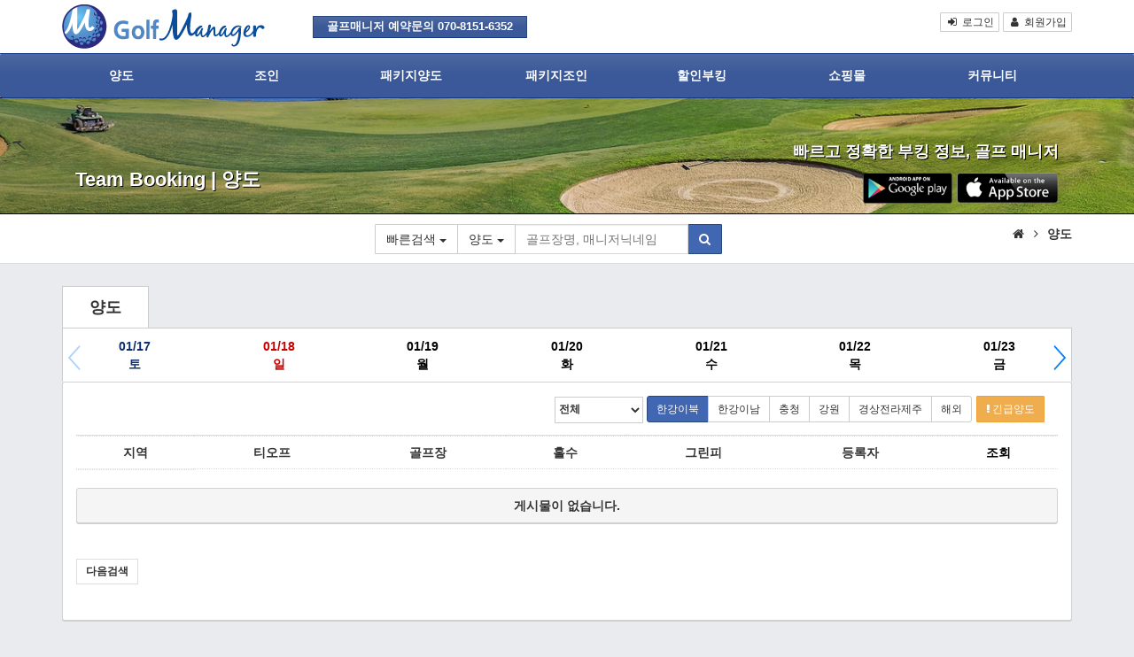

--- FILE ---
content_type: text/html; charset=utf-8
request_url: https://www.teebox.co.kr/bbs/board.php?bo_table=transfer&sca=%EC%96%91%EB%8F%84&wr_2=2023-02-11&wr_1=%ED%95%9C%EA%B0%95%EC%9D%B4%EB%B6%81
body_size: 13761
content:
<!doctype html>
<html class="no-js" lang="ko">
<head>
<title>골프매니저 - 골프 부킹, 양도 조인 예약</title>
<link rel="shortcut icon" href="https://www.teebox.co.kr:443/fa.ico" />
<meta name="viewport" content="width=device-width, initial-scale=1.0">
<meta name="description" content="">
<meta http-equiv="imagetoolbar" content="no">
<meta http-equiv="X-UA-Compatible" content="IE=10,chrome=1">
<meta charset="utf-8">
<meta name="author" content="골프매니저">
<meta name="description" content="골프 부킹, 양도 조인 예약, 골프 할인 전문 골프매니저">
<meta name="keywords" content="골프 부킹, 양도 조인 예약, 골프 할인, 골프매니저, teebox">
<meta name="classification" content="골프예약, 골프부킹">
<meta property="og:type" content="website">
<meta property="og:title" content="골프매니저-골프 부킹 할인 전문">
<meta property="og:description" content="골프 부킹, 양도 조인 예약, 골프 할인 전문 골프매니저">
<meta property="og:image" content="http://www.teebox.co.kr/theme/googleplus/img/app_logo.png">
<meta property="og:url" content="http://www.teebox.co.kr">
<!--[if lte IE 8]>
<script src="https://www.teebox.co.kr:443/js/html5.js?ver=161020"></script>
<![endif]-->
<script>
// 자바스크립트에서 사용하는 전역변수 선언
var g5_url       = "https://www.teebox.co.kr:443";
var g5_bbs_url   = "https://www.teebox.co.kr:443/bbs";
var g5_is_member = "";
var g5_is_admin  = "";
var g5_is_mobile = "";
var g5_bo_table  = "transfer";
var g5_sca       = "양도";
var g5_editor    = "";
var g5_cookie_domain = ".teebox.co.kr";

var is_mobile2 = "";


</script>
<!-- <script src="https://www.teebox.co.kr:443/js/jquery-1.8.3.min.js?ver=161020"></script> -->
 <script src="//code.jquery.com/jquery-1.9.1.min.js"></script>
<script src="https://www.teebox.co.kr:443/js/jquery.menu.js?ver=161020"></script>
<script src="https://www.teebox.co.kr:443/js/common.js?ver=161020"></script>
<script src="https://www.teebox.co.kr:443/js/wrest.js?ver=161020"></script>
<script type=”application/ld+json”>
{
"@context": "http://schema.org",
"@type": "WebSite",
"url": "http://www.teebox.co.kr/",
"name": "Website title",
"author": {
"@type": "Company",
"name": "Golf Manager"
},
"description": "골프 부킹, 양도 조인 예약, 골프 할인 전문 골프매니저",
"sameAs" : [
"http://cafe.naver.com/dreamgolf3050",
"https://play.google.com/store/apps/details?id=com.hustay.swing.da9d60ffe3e504fff9cfc6b88c3be7d30"
]
}
</script>

    <!-- Swiper JS -->
    <script src="https://www.teebox.co.kr:443/js/swiper.min.js?ver=161020"></script>

    <!-- Link Swiper's CSS -->
    <link rel="stylesheet" href="https://www.teebox.co.kr:443/css/swiper.min.css?ver=161020">

<script>
		// 2017-03-31 드롭다운 메뉴 공통 
	   $(function(){
		   $(".dp_sel li").click(function(){	
			   $(this).closest("div").find(".dp_text").html($(this).text());
		   });
	   });
	   $(document).ready(function(t){t("a.gnustrap-scroll").bind("click",function(o){var e=t(this);t("html, body").stop().animate({scrollTop:t(e.attr("href")).offset().top-70},1200,"easeInOutExpo"),o.preventDefault()})}),$(document).ready(function(){$(".popover-top").popover({trigger:"hover click",placement:"top"})}),$(document).ready(function(){$(".popover-left").popover({trigger:"hover click",placement:"left"})}),$(document).ready(function(){$(".popover-right").popover({trigger:"hover click",placement:"right"})}),$(document).ready(function(){$(".popover-bottom").popover({trigger:"hover click",placement:"bottom"})}),$(document).ready(function(){$(".tooltip-top").tooltip({trigger:"hover click",placement:"top"})}),$(document).ready(function(){$(".tooltip-left").tooltip({trigger:"hover click",placement:"left"})}),$(document).ready(function(){$(".tooltip-right").tooltip({trigger:"hover click",placement:"right"})}),$(document).ready(function(){$(".tooltip-bottom").tooltip({trigger:"hover click",placement:"bottom"})});
</script>

<!--폰트어썸-->
<link rel="stylesheet" href="https://www.teebox.co.kr:443/css/font-awesome.min.css?ver=161020" type="text/css" rel="stylesheet">

<!--부트스트랩-->
<script src="https://www.teebox.co.kr:443/theme/googleplus/js/bootstrap.min.js?ver=161020"></script>

<link rel="stylesheet" href="https://www.teebox.co.kr:443/theme/googleplus/css/bootstrap.min.css?ver=161020" type="text/css" rel="stylesheet">

<!--그누스트랩-->
<link rel="stylesheet" href="https://www.teebox.co.kr:443/theme/googleplus/css/gnustrap.css?ver=1610201768598031" type="text/css" rel="stylesheet">

<link rel="stylesheet" href="https://www.teebox.co.kr:443/css/default.css?<?=time()?>">
<!-- HTML5 shim and Respond.js IE8 support of HTML5 elements and media queries -->
<!--[if lt IE 9]>
  <script src="https://www.teebox.co.kr:443/js/html5.js?ver=161020"></script>
  <script src="https://www.teebox.co.kr:443/js/respond.min.js?ver=161020"></script>
<![endif]-->
</head>
<body>

<!--모달 팝업창 -->
<div class="modal fade" id="Modal" tabindex="-1" role="dialog" aria-labelledby="myModalLabel" aria-hidden="true" style="display: none;">
</div>

<style>
.sub {
    margin-top: -1px;
    width: 100%;
    height: 132px;
    border: 1px solid #000;
    background: url(../img/top_2.jpg) no-repeat center center;
    color: #fff;
    -webkit-background-size: cover;
    -moz-background-size: cover;
    -o-background-size: cover;
    border-left: 0;
    border-right: 0;
    overflow: auto;
    background-attachment: scroll;
    color: #fff;
}
</style>
<script>
//-----------------------------------------
// 골프지역에 따른 골프장 선택 셀렉트 동적생성 
//-----------------------------------------
$(function(){
	$(".gf_area").on("change",function(){
		 //alert($(this).val());
		 $(".gf_club").empty();
		 $.ajax({url: "/plugin/golf/get_club_ajax.php?gf_area="+encodeURI($(this).val()), success: function(result){
					$(".gf_club").html(result);
					$(".gf_club_info").html(result);
		  }});

	});

	/*
	$(".gf_club").on("change",function(){
		 //alert($(this).val());
		
		 $.ajax({url: "/plugin/golf/get_course_ajax.php?gf_code="+encodeURI($(this).val()), success: function(result){
										 
					try
					{	$(".gf_course").empty();
						$("#div_gf_course").html(result);

						 if(typeof(gf_course) !="undefined")
						 {
							$(".gf_course").filter("[value='" + gf_course + "']").attr("checked", true);
						 }
					}
					catch (e)
					{
					}
				
		  }});

	});
	*/


	$(".gf_club_info").on("change",function() {
		
			get_club_info(false);

	});


	$(".gf_manager_like").click(function(e)
		{
			e.preventDefault();
			$.ajax(
						{
							url : g5_url +"/plugin/golf/put_manager_like.php",
							type: "POST", 
							data : "manager_id="+$(this).attr("manager_id")+"&ca_name="+$(this).attr("ca_name"),
							success : function(data){
								alert("즐겨찾는 매니저로 등록하였습니다. \n마이페이지에서 확인가능합니다.");
								$(".like_cnt").html(data);
							}
						}
				);
			
		}
	);

});


function get_club_info(is_init)
{
		$("#div_gf_course").empty();
		$("#div_goods").empty();
		//$("#div_contract").empty();

		 if(g_base_date == "")
		 {
			 //alert("기준날짜를 선택하세요.");
			 $("#visit_date").focus();
			 return false;
		 }
		 
		 if(is_init == false)
		 {
			g_contract = "";
		 }

		 $.ajax({
					url: "/plugin/golf/get_golf_option_ajax.php?gf_code="+$(".gf_club_info").val()+"&contract="+encodeURI(g_contract)+"&date="+g_base_date, 
					method: "GET", 
					cache	 : false,
					success: function(result)
					{ 
						
						var obj = JSON.parse(result);
						
						
						console.log( obj.gf_course);
						console.log( obj.gf_goods);
						console.log( obj.contract);
						
						/*
						alert(obj.gf_course);
						alert(obj.gf_goods);
						alert(obj.contract);
						*/
					
						try
						{ 
							var temp1 = obj.gf_course.split(",");
						}
						catch (e)
						{
						}
						var temp2 = obj.gf_goods;
						var temp3 = obj.contract;

						 
						
						var result1 = "";
						var result2 = "";
						var result3 = "";

						//for(var i=0; i < temp1.length; i++)
						for(x in temp1)
						{
							//result1 += "<option value='" + temp1[i] + "'>" +temp1[i] +"</option>";
							result1+= "<label id='gf_course"+temp1[x]+"' class='radio-inline'><input type='radio' name='gf_course' id='gf_course"+temp1[x]+"' value='"+temp1[x]+"' >"+temp1[x]+"</label>";
						}
 
						//for(var i=0; i < temp2.length; i++)

						for(x in temp2)
						{ 
							result2+= "<label id='gf_goods"+temp2[x]+"' class='radio-inline'><input type='radio' name='gf_goods' id='gf_goods"+temp2[x]+"' value='"+temp2[x]+"' required>"+temp2[x]+"</label>";
						}
				
						
						for(x in temp3)
						{
							result3+= temp3[x];//"<label id='contract"+temp3[x]+"' class='radio-inline'><input type='radio' name='contract' id='contract"+temp3[x]+"' value='"+temp3[x]+"' required>"+temp3[x]+"</label>";
						}
					
	

						try { $("#div_gf_course").html(result1);	} catch (e) {} 
						try { $("#div_goods").html(result2);		} catch (e) {}
						try { $("#gf_goods").val(result2);		} catch (e) {}
						try { $("#contract").val(result3);		} catch (e) {}
						try { $("#div_contract").html(result3);		} catch (e) {}
						
													/*
							if(result2 == "선입(컴프)")
							{
								$("#tr_is_deposit").show();
							}
							*/
						
						try {
							$("#fwrite").find("[name='gf_course']").val(gf_course);
							//$("#fwrite").find("[name='contract']").filter("[value='"+contract+"']").attr("checked",true); 
							$("#fwrite").find("[name='gf_goods']").filter("[value='"+gf_goods+"']").attr("checked",true); 
						} catch (e) {
							 alert("일시적으로 오류발생 관리자에게 문의하세요.");
						}
						   
						
					}
		  });

}
 


//var golf_goods = new Array();

</script><!--상단 시작{ -->
<nav class="navbar navbar-fixed-top header">
        <div class="container">
        <div class="navbar-header clearfix">
          
          <button type="button" class="navbar-toggle" data-toggle="collapse" data-target="#navbar-collapse2" style="float: left; margin: 0; padding-top: 20px; padding-bottom:20px;">
          <span class="sr-only">Toggle navigation</span>
          <span class="icon-bar"></span>
          <span class="icon-bar"></span>
          <span class="icon-bar"></span>
          </button>
        <!-- 로고-->
        <a class="navbar-brand hidden-xs" href="https://www.teebox.co.kr:443/"><img src="https://www.teebox.co.kr:443/theme/googleplus/img/logo.png" class="logo hidden-xs"></a>

		<a href="https://www.teebox.co.kr:443/" class="text-center visible-xs"><img src="https://www.teebox.co.kr:443/theme/googleplus/img/m_logo.png" class="logo"></a>
          <!--모바일 검색창 버튼 {-->
		  <button type="button" data-toggle="modal" data-target="#search" class="btn pull-right" style="background:none; margin-top:-34px;">
          <i class="fa fa-search" style="color:#fff;"></i>
          </button>

		  <!-- } -->
        </div>

		<div class="hidden-xs pull-left" style="padding:15px 0;">
		<span class="label label-primary head_tab">
		골프매니저 예약문의 070-8151-6352</span>
		</div>
		<!--PC용 { -->
		<div class="hidden-xs pull-right">
			                   <a href="https://www.teebox.co.kr:443/bbs/login.php" data-toggle="modal" data-target="#Modal" class="navbar-btn btn btn-default btn-xs hidden-xs">
				  <i class="fa fa-sign-in fa-fw"></i> 로그인
				  </a>
				  <!--PC에서만 모달창 사용 { -->
                  <a href="https://www.teebox.co.kr:443/bbs/modal_register.php" data-toggle="modal" data-target="#Modal" class="navbar-btn btn btn-default btn-xs hidden-xs">
				  <i class="fa fa-user fa-fw"></i> 회원가입
				  </a>
				  <!--PC에서만 모달창 사용 } -->
              		      		<!-- } -->
		</div>
     </div><!--container-->
<style>
@media (max-width:768px) {
.navbar-default {margin-top:9px;border-width:0;z-index:5;color: #fff;}}
</style>
</nav>
<!--상단 시작 }-->

<!--메뉴 { -->
<div class="navbar navbar-default">
    <div class="container">
	<div class="row">
	  <!--빠른검색 모바일에서만 출력 } -->
        <div class="collapse navbar-collapse" id="navbar-collapse2" style="margin:0; padding:0;">
		<!--PC메뉴 { -->
		  <ul id="gnb_1dul" class="nav navbar-nav hidden-xs">
                        <li class="gnb_1dli" style="z-index:999">
                <a href="/bbs/board.php?bo_table=transfer&sca=양도" target="_self" class="gnb_1da">양도</a>
                            </li>
                        <li class="gnb_1dli" style="z-index:998">
                <a href="/bbs/board.php?bo_table=transfer&sca=조인" target="_self" class="gnb_1da">조인</a>
                            </li>
                        <li class="gnb_1dli" style="z-index:997">
                <a href="/bbs/board.php?bo_table=pack_transfer&sca=패키지양도" target="_self" class="gnb_1da">패키지양도</a>
                            </li>
                        <li class="gnb_1dli" style="z-index:996">
                <a href="/bbs/board.php?bo_table=pack_transfer&sca=패키지조인" target="_self" class="gnb_1da">패키지조인</a>
                            </li>
                        <li class="gnb_1dli" style="z-index:995">
                <a href="/bbs/board.php?bo_table=booking" target="_self" class="gnb_1da">할인부킹</a>
                            </li>
                        <li class="gnb_1dli" style="z-index:994">
                <a href="http://teebox.co.kr/bbs/board.php?bo_table=shop" target="_self" class="gnb_1da">쇼핑몰</a>
                            </li>
                        <li class="gnb_1dli" style="z-index:993">
                <a href="/bbs/board.php?bo_table=notice" target="_self" class="gnb_1da">커뮤니티</a>
                <ul class="gnb_2dul hidden-xs list-unstyled">
                    <li class="gnb_2dli"><a href="/bbs/board.php?bo_table=notice" target="_self" class="gnb_2da">공지사항</a></li>
                                    <li class="gnb_2dli"><a href="/bbs/board.php?bo_table=review" target="_self" class="gnb_2da">이용후기</a></li>
                                    <li class="gnb_2dli"><a href="/bbs/board.php?bo_table=partner" target="_self" class="gnb_2da">파트너사</a></li>
                                    <li class="gnb_2dli"><a href="/bbs/faq.php" target="_self" class="gnb_2da">도움말</a></li>
                                    <li class="gnb_2dli"><a href="/bbs/qalist.php" target="_self" class="gnb_2da">고객의소리</a></li>
                                    <li class="gnb_2dli"><a href="/bbs/board.php?bo_table=booking_manager" target="_self" class="gnb_2da">부킹매니저센터</a></li>
                                    <li class="gnb_2dli"><a href="/bbs/content.php?co_id=company" target="_self" class="gnb_2da">회사소개</a></li>
                </ul>
            </li>
                    </ul>
		<!--PC메뉴 } -->
		<!--Mobile 메뉴 { -->
		<div class="visible-xs login-3bar text-center">
		  <img src="https://www.teebox.co.kr:443/theme/googleplus/img/login_logo.png" class="img-circle login_logo"><br /><br />
		  
			 
			                   <a href="https://www.teebox.co.kr:443/bbs/login.php" class="navbar-btn btn btn-primary btn-sm">
				  <i class="fa fa-id-badge fa-fw"></i> 로그인
				  </a>
                  <a href="https://www.teebox.co.kr:443/bbs/register.php" class="navbar-btn btn btn-primary btn-sm">
				  <i class="fa fa-user-circle-o fa-fw"></i> 회원가입
				  </a>
              		  <ul id="gnb_1dul" class="nav navbar-nav" style="margin-top:10px;">
		    <a href="https://www.teebox.co.kr:443/"><li><i class="fa fa-home fa-fw"></i> 홈</li></a>
		    <a href="https://www.teebox.co.kr:443/bbs/board.php?bo_table=transfer&sca=양도"><li><i class="fa fa-handshake-o fa-fw"></i> 양도</li></a>
		    <a href="https://www.teebox.co.kr:443/bbs/board.php?bo_table=transfer&sca=조인"><li><i class="fa fa-puzzle-piece fa-fw"></i> 조인</li></a>
		    <a href="https://www.teebox.co.kr:443/bbs/board.php?bo_table=pack_transfer&sca=패키지양도"><li><i class="fa fa-gift fa-fw"></i> 패키지양도</li></a>
		    <a href="https://www.teebox.co.kr:443/bbs/board.php?bo_table=pack_transfer&sca=패키지조인"><li><i class="fa fa-gift fa-fw"></i> 패키지조인</li></a>
		    <a href="https://www.teebox.co.kr:443/bbs/board.php?bo_table=booking"><li><i class="fa fa-diamond fa-fw"></i> 할인부킹</li></a>
		    <a href="https://www.teebox.co.kr:443/bbs/board.php?bo_table=shop"><li><i class="fa fa-gift fa-fw"></i> 쇼핑몰</li></a>
		    <a href="https://www.teebox.co.kr:443/bbs/board.php?bo_table=notice"><li><i class="fa fa-comments-o fa-fw"></i> 커뮤니티</li></a>
		  </ul>
		</div>
		<!--Mobile 메뉴 } -->

        </div>	
</div><!--row-->
</div><!--container-->
</div><!--subnav-->

<div class="clearfix"></div>

<!--서브용 전체 넓이의 배너 /* 메인과 서브페이지 위치가 다름 */ { -->
<div class="sub hidden-xs">
   <div class="container">
     <div class="col-lg-4 col-md-6 col-sm-6 col-xs-6 text-left index_left">
	 Team Booking | 양도	 </div>
     <div class="col-lg-4 text-center index_center visible-lg"></div>
     <div class="col-lg-4 col-md-6 col-sm-6 col-xs-6 text-right index_right">
		빠르고 정확한 부킹 정보, 골프 매니저	    <a href="https://play.google.com/store/apps/details?id=com.hustay.swing.da9d60ffe3e504fff9cfc6b88c3be7d30"  target="_new"><img src="https://www.teebox.co.kr:443/theme/googleplus/img/GooglePlay.png" style="height:35px;"></a>
		<a href="https://apps.apple.com/kr/app/%EA%B3%A8%ED%94%84%EB%A7%A4%EB%8B%88%EC%A0%80-%EA%B3%A8%ED%94%84%EB%B6%80%ED%82%B9-%EA%B3%A8%ED%94%84%EC%A1%B0%EC%9D%B8-1%EB%B0%952%EC%9D%BC%EA%B3%A8%ED%94%84/id1358222933" target="_new"><img src="https://www.teebox.co.kr:443/theme/googleplus/img/appstore.png" style="height:35px;"></a>
	 </div>
   </div>
</div>
<style>
/* 서브페이지 검색단 style 조정 */
.sub-search {margin:0; border-bottom: 1px solid #ddd;}
</style>
 

<div class="modal fade" id="myModal" tabindex="-1" role="dialog" aria-labelledby="myModalLabel" aria-hidden="false" style="margin:15px;"> 
<div class="modal-dialog">
   <div class="modal-content">
	<div class="modal-header">
        <button type="button" class="close" data-dismiss="modal" aria-hidden="true">×</button>
        <span class="modal-title"><strong>골프장명, 매니저 닉네임 검색</strong></span>
      </div>
    <div class="modal-body clearfix">
		
    </div>
	<div class="modal-footer">
           <button type="button" class="btn btn-default btn-sm" data-dismiss="modal" ><i class="fa fa-times-circle"></i> Close</button>
      </div>
    </div>
</div>
</div> 

<!--모바일 모달 검색창-->
<div class="modal fade" id="search" tabindex="-1" role="dialog" aria-labelledby="myModalLabel" aria-hidden="false" style="margin:15px;"> 
<div class="modal-dialog">
   <div class="modal-content">
   <div class="modal-header">
        <button type="button" class="close" data-dismiss="modal" aria-hidden="true" onclick="window.location.reload();">×</button>
        <span class="modal-title"><strong>골프장명, 매니저 닉네임 검색</strong></span>
      </div>
    <div class="modal-body clearfix">
    <!--검색창 { -->
		  <form  class="navbar-form pull-right" role="search" name="fsearchbox" id="fsearchbox"  method="get" action="https://www.teebox.co.kr:443/bbs/search.php" onsubmit="return fsearchbox_submit(this,1);" style="padding:0; margin:10px 5px 0 5px;">
		  <input type="hidden" name="wr_1" value=""> 
          <input type="hidden" name="sop" value="and">
          <input type="hidden" name="bo_table" value="transfer"> 
         <input type="hidden" name="sca" value="양도">  
		     <div class="input-group">
                  <div class="input-group-btn">
                    <button type="button" class="btn btn-default dropdown-toggle" data-toggle="dropdown" aria-expanded="false" style="margin-right:-2px;">
					<span class="dp_text dp_text1" id="dp_text1">빠른검색</span> 
					<span class="caret"></span></button>
                    <ul class="dropdown-menu dp_sel" role="menu">
        
					 				     <li><a href="#">한강이북</a></li>
					  				     <li><a href="#">한강이남</a></li>
					  				     <li><a href="#">충청</a></li>
					  				     <li><a href="#">강원</a></li>
					  				     <li><a href="#">경상전라제주</a></li>
					  				     <li><a href="#">해외</a></li>
					  
                    </ul>
                  </div><!-- /btn-group -->
                  <div class="input-group-btn">
                    <button type="button" class="btn btn-default dropdown-toggle" data-toggle="dropdown" aria-expanded="false" style=" border-radius: 0;"><span class="dp_text dp_text2" id="dp_text2">양도</span> <span class="caret"></span></button>
                    <ul class="dropdown-menu dp_sel" role="menu">
                      <li><a href="#">양도</a></li>
                      <li><a href="#">조인</a></li>
                      <li><a href="#">패키지양도</a></li>
                      <li><a href="#">패키지조인</a></li>
                    </ul>
                  </div><!-- /btn-group -->
			    <input type="text" class="form-control sch_stx" placeholder="2단어 이상 검색" name="stx" id="sch_stx" maxlength="150" value="" style="border-left:0;">
				<label for="stx" class="sr-only">search</label>
                <div class="input-group-btn">
                  <button class="btn btn-default btn-primary" type="submit"><i class="fa fa-search" ></i></button>
                </div>
			 </div><!--input-group-->
		  </form>
 
		  <!-- 검색창 } -->
    </div>
	<div class="modal-footer">
           <button type="button" class="btn btn-default btn-sm" data-dismiss="modal" onclick="window.location.reload();"><i class="fa fa-times-circle"></i> Close</button>
      </div>
    </div>
</div>
</div> 
<!--서브검색창-->
<div class="sub-search navbar-collapse collapse" id="navbar-collapse1">
   <div class="container">
   <div class="row">

      <div class="col-md-8 col-sm-12 text-center m_search">
		<!--검색창 { -->
		  <form  class="navbar-form pull-right" role="search" name="fsearchbox" id="fsearchbox"  method="get" action="https://www.teebox.co.kr:443/bbs/search.php" onsubmit="return fsearchbox_submit(this,2);" style="padding:0; margin:10px 5px 0 5px;">
<!-- 		  <input type="hidden" name="sfl" value="wr_subject||wr_content"> -->
		  <input type="hidden" name="wr_1" value=""> 
          <input type="hidden" name="sop" value="and">
          <input type="hidden" name="bo_table" value="transfer"> 
         <input type="hidden" name="sca" value="양도">  
		     <div class="input-group">
                  <div class="input-group-btn">
                    <button type="button" class="btn btn-default dropdown-toggle" data-toggle="dropdown" aria-expanded="false" style="margin-top:-10px;">
					<span class="dp_text dp_text1" id="dp_text1">빠른검색</span> 
					<span class="caret"></span></button>
                    <ul class="dropdown-menu dp_sel" role="menu">
        
					 				     <li><a href="#">한강이북</a></li>
					  				     <li><a href="#">한강이남</a></li>
					  				     <li><a href="#">충청</a></li>
					  				     <li><a href="#">강원</a></li>
					  				     <li><a href="#">경상전라제주</a></li>
					  				     <li><a href="#">해외</a></li>
					  
                    </ul>
                  </div><!-- /btn-group -->
                  <div class="input-group-btn">
                    <button type="button" class="btn btn-default dropdown-toggle" data-toggle="dropdown" aria-expanded="false" style="margin-top:-10px; border-radius: 0;"><span class="dp_text dp_text2" id="dp_text2">양도</span> <span class="caret"></span></button>
                    <ul class="dropdown-menu dp_sel" role="menu">
                      <li><a href="#">양도</a></li>
                      <li><a href="#">조인</a></li>
                      <li><a href="#">패키지양도</a></li>
                      <li><a href="#">패키지조인</a></li>
                    </ul>
                  </div><!-- /btn-group -->
			    <input type="text" class="form-control tooltip-left sch_stx" title="2단어 이상 검색하세요" placeholder="골프장명, 매니저닉네임" name="stx" id="sch_stx" maxlength="150" value="" style="border-left:0;">
				<label for="stx" class="sr-only">search</label>
                <div class="input-group-btn">
                  <button class="btn btn-default btn-primary" type="submit" style="margin-top:-10px;"><i class="fa fa-search" ></i></button>
                </div>
			 </div><!--input-group-->
		  </form>

            <script> 
            function fsearchbox_submit(f, idx)
            { 
				try
				{
				
					f.action=g5_bbs_url+"/board.php";  
					
					if(idx == 1)
					{
						var dp_text1= $(".dp_text1:eq(0)").text();; 
						var dp_text2 = $(".dp_text2:eq(0)").text(); 
						
						var stx = $(".sch_stx:eq(0)").val();
					}

					if(idx == 2)
					{
						var dp_text1= $(".dp_text1:eq(1)").text();; 
						var dp_text2 = $(".dp_text2:eq(1)").text(); 
						
						var stx = $(".sch_stx:eq(1)").val();
					}
					
					//alert(dp_text1);
				
					if(dp_text1.indexOf("빠른검색") < 0 )
					{
							f.wr_1.value=dp_text1; 
					}
				 
					f.sca.value=dp_text2; 

					if(dp_text2.indexOf("패키지") >= 0)
					{ 
						f.bo_table.value = "pack_transfer";
					}
					else
					{ 
						f.bo_table.value = "transfer";
					}

				}
				catch (e)
				{
					alert(e.toString());
				}
				
				/*
                if (f.stx.value.length < 2) {
                    alert("검색어는 두글자 이상 입력하십시오.");
                    f.stx.select();
                    f.stx.focus();
                    return false;
                }
				*/

                // 검색에 많은 부하가 걸리는 경우 이 주석을 제거하세요.
                var cnt = 0;
                for (var i=0; i<f.stx.value.length; i++) {
                    if (f.stx.value.charAt(i) == ' ')
                        cnt++;
                }

                if (cnt > 1) {
                    alert("빠른 검색을 위하여 검색어에 공백은 한개만 입력할 수 있습니다.");
                    f.stx.select();
                    f.stx.focus();
                    return false;
                }

                return true;
            }


            </script>
		  <!-- 검색창 } -->

      </div>

      <div class="col-md-4 text-right col-sm-4 visible-lg clearfix">
	  	            <i class="fa fa-home" aria-hidden="true"></i> 		<i class='fa fa-angle-right fa-fw'></i>
		  <strong>
		  양도		  		  		  		  		  </strong>
		 	        </div>
   </div>
</div>
</div>

</div><!--head 컨테이너 닫음 } -->

<div id="board_contaniner" class="container">
	
 
<script src="https://www.teebox.co.kr:443/js/ScrollMagic.min.js"></script> 
<style>
.day-active
{
	background:#eee !important
}


/*
.dynamicContent #content {
	width: 390px;
	margin: auto;
	text-align: left;
}
.dynamicContent #content .box1 {
	margin: 10px;
}
*/
#loader {
	height: 0;
	overflow: hidden;
	text-align:center;
	line-height: 60px;
}
#loader.active {
	height: 60px;
}
#loader img {
	vertical-align: text-bottom;
}


a { outline: none; select-dummy: expression(this.hideFocus=true); }


</style>
		<div class="btn-group hidden-xs" role="group">
            <span class="pull-left top_nav"><strong>
						
			양도</strong><span class="sr-only"> 목록</span></span>
	    </div>

    <!-- Demo styles -->
    <style>.swiper-container {border:1px solid #ccc; border-bottom:0;}.list-day div {padding:10px 5px 10px 5px; font-weight:600; background:#fff;} .list-day .to {color:#0c2d6f;} .list-day .il {color:#c50000;}
	@media (max-width:769px) {
	.swiper-container {border:0px solid #ccc; border-bottom:0;}
	}</style>
    <!-- PC Swiper -->

    <div class="swiper-container hidden-xs">
        <div class="swiper-wrapper list-day text-center">
			
			            <div class="swiper-slide "><a  id="2026-01-17" href="https://www.teebox.co.kr:443/bbs/board.php?bo_table=transfer&wr_2=2026-01-17" class="to  s_wr_2"  data="2026-01-17">01/17<br />토</a></div>



			            <div class="swiper-slide "><a  id="2026-01-18" href="https://www.teebox.co.kr:443/bbs/board.php?bo_table=transfer&wr_2=2026-01-18" class="il  s_wr_2"  data="2026-01-18">01/18<br />일</a></div>



			            <div class="swiper-slide "><a  id="2026-01-19" href="https://www.teebox.co.kr:443/bbs/board.php?bo_table=transfer&wr_2=2026-01-19" class="  s_wr_2"  data="2026-01-19">01/19<br />월</a></div>



			            <div class="swiper-slide "><a  id="2026-01-20" href="https://www.teebox.co.kr:443/bbs/board.php?bo_table=transfer&wr_2=2026-01-20" class="  s_wr_2"  data="2026-01-20">01/20<br />화</a></div>



			            <div class="swiper-slide "><a  id="2026-01-21" href="https://www.teebox.co.kr:443/bbs/board.php?bo_table=transfer&wr_2=2026-01-21" class="  s_wr_2"  data="2026-01-21">01/21<br />수</a></div>



			            <div class="swiper-slide "><a  id="2026-01-22" href="https://www.teebox.co.kr:443/bbs/board.php?bo_table=transfer&wr_2=2026-01-22" class="  s_wr_2"  data="2026-01-22">01/22<br />목</a></div>



			            <div class="swiper-slide "><a  id="2026-01-23" href="https://www.teebox.co.kr:443/bbs/board.php?bo_table=transfer&wr_2=2026-01-23" class="  s_wr_2"  data="2026-01-23">01/23<br />금</a></div>



			            <div class="swiper-slide "><a  id="2026-01-24" href="https://www.teebox.co.kr:443/bbs/board.php?bo_table=transfer&wr_2=2026-01-24" class="to  s_wr_2"  data="2026-01-24">01/24<br />토</a></div>



			            <div class="swiper-slide "><a  id="2026-01-25" href="https://www.teebox.co.kr:443/bbs/board.php?bo_table=transfer&wr_2=2026-01-25" class="il  s_wr_2"  data="2026-01-25">01/25<br />일</a></div>



			            <div class="swiper-slide "><a  id="2026-01-26" href="https://www.teebox.co.kr:443/bbs/board.php?bo_table=transfer&wr_2=2026-01-26" class="  s_wr_2"  data="2026-01-26">01/26<br />월</a></div>



			            <div class="swiper-slide "><a  id="2026-01-27" href="https://www.teebox.co.kr:443/bbs/board.php?bo_table=transfer&wr_2=2026-01-27" class="  s_wr_2"  data="2026-01-27">01/27<br />화</a></div>



			            <div class="swiper-slide "><a  id="2026-01-28" href="https://www.teebox.co.kr:443/bbs/board.php?bo_table=transfer&wr_2=2026-01-28" class="  s_wr_2"  data="2026-01-28">01/28<br />수</a></div>



			            <div class="swiper-slide "><a  id="2026-01-29" href="https://www.teebox.co.kr:443/bbs/board.php?bo_table=transfer&wr_2=2026-01-29" class="  s_wr_2"  data="2026-01-29">01/29<br />목</a></div>



			            <div class="swiper-slide "><a  id="2026-01-30" href="https://www.teebox.co.kr:443/bbs/board.php?bo_table=transfer&wr_2=2026-01-30" class="  s_wr_2"  data="2026-01-30">01/30<br />금</a></div>



			            <div class="swiper-slide "><a  id="2026-01-31" href="https://www.teebox.co.kr:443/bbs/board.php?bo_table=transfer&wr_2=2026-01-31" class="to  s_wr_2"  data="2026-01-31">01/31<br />토</a></div>



			            <div class="swiper-slide "><a  id="2026-02-01" href="https://www.teebox.co.kr:443/bbs/board.php?bo_table=transfer&wr_2=2026-02-01" class="il  s_wr_2"  data="2026-02-01">02/01<br />일</a></div>



			            <div class="swiper-slide "><a  id="2026-02-02" href="https://www.teebox.co.kr:443/bbs/board.php?bo_table=transfer&wr_2=2026-02-02" class="  s_wr_2"  data="2026-02-02">02/02<br />월</a></div>



			            <div class="swiper-slide "><a  id="2026-02-03" href="https://www.teebox.co.kr:443/bbs/board.php?bo_table=transfer&wr_2=2026-02-03" class="  s_wr_2"  data="2026-02-03">02/03<br />화</a></div>



			            <div class="swiper-slide "><a  id="2026-02-04" href="https://www.teebox.co.kr:443/bbs/board.php?bo_table=transfer&wr_2=2026-02-04" class="  s_wr_2"  data="2026-02-04">02/04<br />수</a></div>



			            <div class="swiper-slide "><a  id="2026-02-05" href="https://www.teebox.co.kr:443/bbs/board.php?bo_table=transfer&wr_2=2026-02-05" class="  s_wr_2"  data="2026-02-05">02/05<br />목</a></div>



			            <div class="swiper-slide "><a  id="2026-02-06" href="https://www.teebox.co.kr:443/bbs/board.php?bo_table=transfer&wr_2=2026-02-06" class="  s_wr_2"  data="2026-02-06">02/06<br />금</a></div>



			            <div class="swiper-slide "><a  id="2026-02-07" href="https://www.teebox.co.kr:443/bbs/board.php?bo_table=transfer&wr_2=2026-02-07" class="to  s_wr_2"  data="2026-02-07">02/07<br />토</a></div>



			            <div class="swiper-slide "><a  id="2026-02-08" href="https://www.teebox.co.kr:443/bbs/board.php?bo_table=transfer&wr_2=2026-02-08" class="il  s_wr_2"  data="2026-02-08">02/08<br />일</a></div>



			            <div class="swiper-slide "><a  id="2026-02-09" href="https://www.teebox.co.kr:443/bbs/board.php?bo_table=transfer&wr_2=2026-02-09" class="  s_wr_2"  data="2026-02-09">02/09<br />월</a></div>



			            <div class="swiper-slide "><a  id="2026-02-10" href="https://www.teebox.co.kr:443/bbs/board.php?bo_table=transfer&wr_2=2026-02-10" class="  s_wr_2"  data="2026-02-10">02/10<br />화</a></div>



			            <div class="swiper-slide "><a  id="2026-02-11" href="https://www.teebox.co.kr:443/bbs/board.php?bo_table=transfer&wr_2=2026-02-11" class="  s_wr_2"  data="2026-02-11">02/11<br />수</a></div>



			            <div class="swiper-slide "><a  id="2026-02-12" href="https://www.teebox.co.kr:443/bbs/board.php?bo_table=transfer&wr_2=2026-02-12" class="  s_wr_2"  data="2026-02-12">02/12<br />목</a></div>



			            <div class="swiper-slide "><a  id="2026-02-13" href="https://www.teebox.co.kr:443/bbs/board.php?bo_table=transfer&wr_2=2026-02-13" class="  s_wr_2"  data="2026-02-13">02/13<br />금</a></div>



			            <div class="swiper-slide "><a  id="2026-02-14" href="https://www.teebox.co.kr:443/bbs/board.php?bo_table=transfer&wr_2=2026-02-14" class="to  s_wr_2"  data="2026-02-14">02/14<br />토</a></div>



			            <div class="swiper-slide "><a  id="2026-02-15" href="https://www.teebox.co.kr:443/bbs/board.php?bo_table=transfer&wr_2=2026-02-15" class="il  s_wr_2"  data="2026-02-15">02/15<br />일</a></div>



			            <div class="swiper-slide "><a  id="2026-02-16" href="https://www.teebox.co.kr:443/bbs/board.php?bo_table=transfer&wr_2=2026-02-16" class="  s_wr_2"  data="2026-02-16">02/16<br />월</a></div>



			            <div class="swiper-slide "><a  id="2026-02-17" href="https://www.teebox.co.kr:443/bbs/board.php?bo_table=transfer&wr_2=2026-02-17" class="  s_wr_2"  data="2026-02-17">02/17<br />화</a></div>



			            <div class="swiper-slide "><a  id="2026-02-18" href="https://www.teebox.co.kr:443/bbs/board.php?bo_table=transfer&wr_2=2026-02-18" class="  s_wr_2"  data="2026-02-18">02/18<br />수</a></div>



			            <div class="swiper-slide "><a  id="2026-02-19" href="https://www.teebox.co.kr:443/bbs/board.php?bo_table=transfer&wr_2=2026-02-19" class="  s_wr_2"  data="2026-02-19">02/19<br />목</a></div>



			            <div class="swiper-slide "><a  id="2026-02-20" href="https://www.teebox.co.kr:443/bbs/board.php?bo_table=transfer&wr_2=2026-02-20" class="  s_wr_2"  data="2026-02-20">02/20<br />금</a></div>



			            <div class="swiper-slide "><a  id="2026-02-21" href="https://www.teebox.co.kr:443/bbs/board.php?bo_table=transfer&wr_2=2026-02-21" class="to  s_wr_2"  data="2026-02-21">02/21<br />토</a></div>



			            <div class="swiper-slide "><a  id="2026-02-22" href="https://www.teebox.co.kr:443/bbs/board.php?bo_table=transfer&wr_2=2026-02-22" class="il  s_wr_2"  data="2026-02-22">02/22<br />일</a></div>



			            <div class="swiper-slide "><a  id="2026-02-23" href="https://www.teebox.co.kr:443/bbs/board.php?bo_table=transfer&wr_2=2026-02-23" class="  s_wr_2"  data="2026-02-23">02/23<br />월</a></div>



			            <div class="swiper-slide "><a  id="2026-02-24" href="https://www.teebox.co.kr:443/bbs/board.php?bo_table=transfer&wr_2=2026-02-24" class="  s_wr_2"  data="2026-02-24">02/24<br />화</a></div>



			            <div class="swiper-slide "><a  id="2026-02-25" href="https://www.teebox.co.kr:443/bbs/board.php?bo_table=transfer&wr_2=2026-02-25" class="  s_wr_2"  data="2026-02-25">02/25<br />수</a></div>



			            <div class="swiper-slide "><a  id="2026-02-26" href="https://www.teebox.co.kr:443/bbs/board.php?bo_table=transfer&wr_2=2026-02-26" class="  s_wr_2"  data="2026-02-26">02/26<br />목</a></div>



			            <div class="swiper-slide "><a  id="2026-02-27" href="https://www.teebox.co.kr:443/bbs/board.php?bo_table=transfer&wr_2=2026-02-27" class="  s_wr_2"  data="2026-02-27">02/27<br />금</a></div>



			            <div class="swiper-slide "><a  id="2026-02-28" href="https://www.teebox.co.kr:443/bbs/board.php?bo_table=transfer&wr_2=2026-02-28" class="to  s_wr_2"  data="2026-02-28">02/28<br />토</a></div>



			            <div class="swiper-slide "><a  id="2026-03-01" href="https://www.teebox.co.kr:443/bbs/board.php?bo_table=transfer&wr_2=2026-03-01" class="il  s_wr_2"  data="2026-03-01">03/01<br />일</a></div>



			            <div class="swiper-slide "><a  id="2026-03-02" href="https://www.teebox.co.kr:443/bbs/board.php?bo_table=transfer&wr_2=2026-03-02" class="  s_wr_2"  data="2026-03-02">03/02<br />월</a></div>



			
        </div>
        <!-- Add Pagination -->
        <div class="swiper-button-next" style="position: absolute; right: 0; top: 32px;"></div>
		<div class="swiper-button-prev" style="position: absolute; left: 5px; top: 32px;"></div>
    </div>
    <!-- Initialize Swiper -->
    <script>
	$(function(){
    var swiper5 = new Swiper('.swiper-container', {
        pagination: '.swiper-pagination',
        slidesPerView: 7,
        slidesPerColumn: 1,
		nextButton: '.swiper-button-next',
        prevButton: '.swiper-button-prev',
        paginationClickable: true,  
		slidesPerGroup: 7
	});
		
		//alert(typeof swiper5.s);
		//alert(typeof swiper5.containerModifierClass);


 
		//swiper5.s.slideTo(30,1000,false);
	});
    </script>

<link rel="stylesheet" href="https://www.teebox.co.kr:443/skin/board/transfer/css/style.css">
<div class="panel panel-default">
<!-- 게시판 목록 시작 { -->
<div id="bo_list" style="width:100%" class="panel-body table-content">
    <!-- 게시판 페이지 정보 및 버튼 시작 { -->
	<div class="clearfix" style="height:45px; padding:0 15px; border-bottom:1px solid #ddd;">
		<div class="btn-group visible-xs list_top" role="group">
            <span class="pull-left"><a href="javascript:window.history.back();" class="btn btn-default btn-sm" style="margin-right:10px;"><i class="fa fa-chevron-left" aria-hidden="true"></i></a></span>
			<div class="center-block text-center">
			<strong>
								양도			한강이북			</div>
	    </div>
		<div class="pull-right">
		    		         <select name="s_sst" id="s_sst" class="input-sm list-sun hidden-xs" style="width: 100px; padding: 0;">
			      <option value=""> 전체</option>
				  <option value="gf_club_name asc"> 골프장명 ▲</option>
	<!-- 		      <option value="gf_club_name desc"> 골프장명 ▼</option> -->
			      <option value="wr_2 asc"> 부킹일 ▲</option>
		<!-- 	      <option value="wr_2 desc"> 부킹일 ▼</option> -->
			      <option value="wr_10 asc"> 그린피 ▲</option>
			  <!--     <option value="wr_subject desc"> 그린피 ▼</option> -->
			    </select>
				 
				<span class="hidden-xs">
                				<a href="https://www.teebox.co.kr:443/bbs/board.php?bo_table=transfer&sca=양도&stx=&sst=up_datetime&sod=asc&wr_2=2026-01-18" class="btn btn-warning pull-right btn-sm" style="margin:0 0 0 5px;"><i class="fa fa-exclamation"></i> 긴급양도</a>
				</span>
		        <!--지역구분 PC는 버튼형식-->
				<div class="hidden-xs btn-group btn-group-sm" role="group" aria-label="지역구분">
				  				   <a href="https://www.teebox.co.kr:443/bbs/board.php?bo_table=transfer&sca=양도&stx==&sst=&sod=bo_table=transfer&amp;sop=and&sca=양도&wr_2=2023-02-11&wr_3=&wr_8=&mb_id=&wr_4=&wr_1=%ED%95%9C%EA%B0%95%EC%9D%B4%EB%B6%81" class="btn btn-default s_wr_1 btn-primary">한강이북</a>
				  				   <a href="https://www.teebox.co.kr:443/bbs/board.php?bo_table=transfer&sca=양도&stx==&sst=&sod=bo_table=transfer&amp;sop=and&sca=양도&wr_2=2023-02-11&wr_3=&wr_8=&mb_id=&wr_4=&wr_1=%ED%95%9C%EA%B0%95%EC%9D%B4%EB%82%A8" class="btn btn-default s_wr_1 ">한강이남</a>
				  				   <a href="https://www.teebox.co.kr:443/bbs/board.php?bo_table=transfer&sca=양도&stx==&sst=&sod=bo_table=transfer&amp;sop=and&sca=양도&wr_2=2023-02-11&wr_3=&wr_8=&mb_id=&wr_4=&wr_1=%EC%B6%A9%EC%B2%AD" class="btn btn-default s_wr_1 ">충청</a>
				  				   <a href="https://www.teebox.co.kr:443/bbs/board.php?bo_table=transfer&sca=양도&stx==&sst=&sod=bo_table=transfer&amp;sop=and&sca=양도&wr_2=2023-02-11&wr_3=&wr_8=&mb_id=&wr_4=&wr_1=%EA%B0%95%EC%9B%90" class="btn btn-default s_wr_1 ">강원</a>
				  				   <a href="https://www.teebox.co.kr:443/bbs/board.php?bo_table=transfer&sca=양도&stx==&sst=&sod=bo_table=transfer&amp;sop=and&sca=양도&wr_2=2023-02-11&wr_3=&wr_8=&mb_id=&wr_4=&wr_1=%EA%B2%BD%EC%83%81%EC%A0%84%EB%9D%BC%EC%A0%9C%EC%A3%BC" class="btn btn-default s_wr_1 ">경상전라제주</a>
				  				   <a href="https://www.teebox.co.kr:443/bbs/board.php?bo_table=transfer&sca=양도&stx==&sst=&sod=bo_table=transfer&amp;sop=and&sca=양도&wr_2=2023-02-11&wr_3=&wr_8=&mb_id=&wr_4=&wr_1=%ED%95%B4%EC%99%B8" class="btn btn-default s_wr_1 ">해외</a>
				  				</div>
		</div>
	</div>
		    <!--지역구분 모바일은 드롭다운형식-->
			<div class="visible-xs" style="margin:5px 0;">
			<!-- 조인이라면 ? { -->
								<div class="text-center col-xs-4 btn-group btn-group-sm">
				  <button type="button" class="btn btn-default dropdown-toggle" data-toggle="dropdown" aria-expanded="false" style="width: 100%;">
				  한강이북				  <span class="caret"></span>
				  </button>
				  
				  <ul class="dropdown-menu" role="menu">
				   				     <li><a href="https://www.teebox.co.kr:443/bbs/board.php?bo_table=transfer&sca=양도&stx==&sst=&sod=bo_table=transfer&amp;sop=and&sca=양도&wr_2=2023-02-11&wr_3=&wr_8=&mb_id=&wr_4=&wr_1=%ED%95%9C%EA%B0%95%EC%9D%B4%EB%B6%81" class="s_wr_1">한강이북</a></li>
					  				     <li><a href="https://www.teebox.co.kr:443/bbs/board.php?bo_table=transfer&sca=양도&stx==&sst=&sod=bo_table=transfer&amp;sop=and&sca=양도&wr_2=2023-02-11&wr_3=&wr_8=&mb_id=&wr_4=&wr_1=%ED%95%9C%EA%B0%95%EC%9D%B4%EB%82%A8" class="s_wr_1">한강이남</a></li>
					  				     <li><a href="https://www.teebox.co.kr:443/bbs/board.php?bo_table=transfer&sca=양도&stx==&sst=&sod=bo_table=transfer&amp;sop=and&sca=양도&wr_2=2023-02-11&wr_3=&wr_8=&mb_id=&wr_4=&wr_1=%EC%B6%A9%EC%B2%AD" class="s_wr_1">충청</a></li>
					  				     <li><a href="https://www.teebox.co.kr:443/bbs/board.php?bo_table=transfer&sca=양도&stx==&sst=&sod=bo_table=transfer&amp;sop=and&sca=양도&wr_2=2023-02-11&wr_3=&wr_8=&mb_id=&wr_4=&wr_1=%EA%B0%95%EC%9B%90" class="s_wr_1">강원</a></li>
					  				     <li><a href="https://www.teebox.co.kr:443/bbs/board.php?bo_table=transfer&sca=양도&stx==&sst=&sod=bo_table=transfer&amp;sop=and&sca=양도&wr_2=2023-02-11&wr_3=&wr_8=&mb_id=&wr_4=&wr_1=%EA%B2%BD%EC%83%81%EC%A0%84%EB%9D%BC%EC%A0%9C%EC%A3%BC" class="s_wr_1">경상전라제주</a></li>
					  				     <li><a href="https://www.teebox.co.kr:443/bbs/board.php?bo_table=transfer&sca=양도&stx==&sst=&sod=bo_table=transfer&amp;sop=and&sca=양도&wr_2=2023-02-11&wr_3=&wr_8=&mb_id=&wr_4=&wr_1=%ED%95%B4%EC%99%B8" class="s_wr_1">해외</a></li>
					  				  </ul>
				</div>
									<div class="text-center pull-right mr10">
					<a href="https://www.teebox.co.kr:443/bbs/board.php?bo_table=transfer&sca=양도&stx=&sst=up_datetime&sod=asc&wr_2=2026-01-18" class="btn btn-warning btn-sm"><i class="fa fa-exclamation"></i> 긴급양도</a>
					</div>
											<div class="clearfix"></div>
			</div>
    <!-- } 게시판 페이지 정보 및 버튼 끝 -->
    <form name="fboardlist" id="fboardlist" action="./board_list_update.php" onsubmit="return fboardlist_submit(this);" method="post" class="form-inline">
    <input type="hidden" name="bo_table" value="transfer">
<!--     <input type="hidden" name="sfl" value=""> -->
    <input type="hidden" name="stx" value="">
	<input type="hidden" name="spt" value="-2376356">
    <input type="hidden" name="sca" value="양도">
	<input type="hidden" name="sst" value="">
    <input type="hidden" name="sod" value="">
    <input type="hidden" name="page" value="1">
    <input type="hidden" name="sw" value="">
	<input type="hidden" name="wr_1" value="한강이북">
    <input type="hidden" name="wr_2" value="2023-02-11">
    <input type="hidden" name="wr_3" value="">
	<input type="hidden" name="wr_4" value="">
    <input type="hidden" name="wr_8" value=""> 
    <input type="hidden" name="mode" value=""> 
    <input type="hidden" name="mb_id" value=""> 

   
   <div class="clearfix"></div>
 
   

    <!-- mobile Swiper -->
    <div class=" swiper-container visible-xs" style="border-top:1px solid #ddd;">
        <div class="swiper-wrapper list-day text-center">
			
			            <div class="swiper-slide "><a href="https://www.teebox.co.kr:443/bbs/board.php?bo_table=transfer&sfl=wr_2&stx=2026-01-17" class="to  s_wr_2"  data="2026-01-17">01/17<br />토</a></div>
			            <div class="swiper-slide "><a href="https://www.teebox.co.kr:443/bbs/board.php?bo_table=transfer&sfl=wr_2&stx=2026-01-18" class="il  s_wr_2"  data="2026-01-18">01/18<br />일</a></div>
			            <div class="swiper-slide "><a href="https://www.teebox.co.kr:443/bbs/board.php?bo_table=transfer&sfl=wr_2&stx=2026-01-19" class="  s_wr_2"  data="2026-01-19">01/19<br />월</a></div>
			            <div class="swiper-slide "><a href="https://www.teebox.co.kr:443/bbs/board.php?bo_table=transfer&sfl=wr_2&stx=2026-01-20" class="  s_wr_2"  data="2026-01-20">01/20<br />화</a></div>
			            <div class="swiper-slide "><a href="https://www.teebox.co.kr:443/bbs/board.php?bo_table=transfer&sfl=wr_2&stx=2026-01-21" class="  s_wr_2"  data="2026-01-21">01/21<br />수</a></div>
			            <div class="swiper-slide "><a href="https://www.teebox.co.kr:443/bbs/board.php?bo_table=transfer&sfl=wr_2&stx=2026-01-22" class="  s_wr_2"  data="2026-01-22">01/22<br />목</a></div>
			            <div class="swiper-slide "><a href="https://www.teebox.co.kr:443/bbs/board.php?bo_table=transfer&sfl=wr_2&stx=2026-01-23" class="  s_wr_2"  data="2026-01-23">01/23<br />금</a></div>
			            <div class="swiper-slide "><a href="https://www.teebox.co.kr:443/bbs/board.php?bo_table=transfer&sfl=wr_2&stx=2026-01-24" class="to  s_wr_2"  data="2026-01-24">01/24<br />토</a></div>
			            <div class="swiper-slide "><a href="https://www.teebox.co.kr:443/bbs/board.php?bo_table=transfer&sfl=wr_2&stx=2026-01-25" class="il  s_wr_2"  data="2026-01-25">01/25<br />일</a></div>
			            <div class="swiper-slide "><a href="https://www.teebox.co.kr:443/bbs/board.php?bo_table=transfer&sfl=wr_2&stx=2026-01-26" class="  s_wr_2"  data="2026-01-26">01/26<br />월</a></div>
			            <div class="swiper-slide "><a href="https://www.teebox.co.kr:443/bbs/board.php?bo_table=transfer&sfl=wr_2&stx=2026-01-27" class="  s_wr_2"  data="2026-01-27">01/27<br />화</a></div>
			            <div class="swiper-slide "><a href="https://www.teebox.co.kr:443/bbs/board.php?bo_table=transfer&sfl=wr_2&stx=2026-01-28" class="  s_wr_2"  data="2026-01-28">01/28<br />수</a></div>
			            <div class="swiper-slide "><a href="https://www.teebox.co.kr:443/bbs/board.php?bo_table=transfer&sfl=wr_2&stx=2026-01-29" class="  s_wr_2"  data="2026-01-29">01/29<br />목</a></div>
			            <div class="swiper-slide "><a href="https://www.teebox.co.kr:443/bbs/board.php?bo_table=transfer&sfl=wr_2&stx=2026-01-30" class="  s_wr_2"  data="2026-01-30">01/30<br />금</a></div>
			            <div class="swiper-slide "><a href="https://www.teebox.co.kr:443/bbs/board.php?bo_table=transfer&sfl=wr_2&stx=2026-01-31" class="to  s_wr_2"  data="2026-01-31">01/31<br />토</a></div>
			            <div class="swiper-slide "><a href="https://www.teebox.co.kr:443/bbs/board.php?bo_table=transfer&sfl=wr_2&stx=2026-02-01" class="il  s_wr_2"  data="2026-02-01">02/01<br />일</a></div>
			            <div class="swiper-slide "><a href="https://www.teebox.co.kr:443/bbs/board.php?bo_table=transfer&sfl=wr_2&stx=2026-02-02" class="  s_wr_2"  data="2026-02-02">02/02<br />월</a></div>
			            <div class="swiper-slide "><a href="https://www.teebox.co.kr:443/bbs/board.php?bo_table=transfer&sfl=wr_2&stx=2026-02-03" class="  s_wr_2"  data="2026-02-03">02/03<br />화</a></div>
			            <div class="swiper-slide "><a href="https://www.teebox.co.kr:443/bbs/board.php?bo_table=transfer&sfl=wr_2&stx=2026-02-04" class="  s_wr_2"  data="2026-02-04">02/04<br />수</a></div>
			            <div class="swiper-slide "><a href="https://www.teebox.co.kr:443/bbs/board.php?bo_table=transfer&sfl=wr_2&stx=2026-02-05" class="  s_wr_2"  data="2026-02-05">02/05<br />목</a></div>
			            <div class="swiper-slide "><a href="https://www.teebox.co.kr:443/bbs/board.php?bo_table=transfer&sfl=wr_2&stx=2026-02-06" class="  s_wr_2"  data="2026-02-06">02/06<br />금</a></div>
			            <div class="swiper-slide "><a href="https://www.teebox.co.kr:443/bbs/board.php?bo_table=transfer&sfl=wr_2&stx=2026-02-07" class="to  s_wr_2"  data="2026-02-07">02/07<br />토</a></div>
			            <div class="swiper-slide "><a href="https://www.teebox.co.kr:443/bbs/board.php?bo_table=transfer&sfl=wr_2&stx=2026-02-08" class="il  s_wr_2"  data="2026-02-08">02/08<br />일</a></div>
			            <div class="swiper-slide "><a href="https://www.teebox.co.kr:443/bbs/board.php?bo_table=transfer&sfl=wr_2&stx=2026-02-09" class="  s_wr_2"  data="2026-02-09">02/09<br />월</a></div>
			            <div class="swiper-slide "><a href="https://www.teebox.co.kr:443/bbs/board.php?bo_table=transfer&sfl=wr_2&stx=2026-02-10" class="  s_wr_2"  data="2026-02-10">02/10<br />화</a></div>
			            <div class="swiper-slide "><a href="https://www.teebox.co.kr:443/bbs/board.php?bo_table=transfer&sfl=wr_2&stx=2026-02-11" class="  s_wr_2"  data="2026-02-11">02/11<br />수</a></div>
			            <div class="swiper-slide "><a href="https://www.teebox.co.kr:443/bbs/board.php?bo_table=transfer&sfl=wr_2&stx=2026-02-12" class="  s_wr_2"  data="2026-02-12">02/12<br />목</a></div>
			            <div class="swiper-slide "><a href="https://www.teebox.co.kr:443/bbs/board.php?bo_table=transfer&sfl=wr_2&stx=2026-02-13" class="  s_wr_2"  data="2026-02-13">02/13<br />금</a></div>
			            <div class="swiper-slide "><a href="https://www.teebox.co.kr:443/bbs/board.php?bo_table=transfer&sfl=wr_2&stx=2026-02-14" class="to  s_wr_2"  data="2026-02-14">02/14<br />토</a></div>
			            <div class="swiper-slide "><a href="https://www.teebox.co.kr:443/bbs/board.php?bo_table=transfer&sfl=wr_2&stx=2026-02-15" class="il  s_wr_2"  data="2026-02-15">02/15<br />일</a></div>
			            <div class="swiper-slide "><a href="https://www.teebox.co.kr:443/bbs/board.php?bo_table=transfer&sfl=wr_2&stx=2026-02-16" class="  s_wr_2"  data="2026-02-16">02/16<br />월</a></div>
			            <div class="swiper-slide "><a href="https://www.teebox.co.kr:443/bbs/board.php?bo_table=transfer&sfl=wr_2&stx=2026-02-17" class="  s_wr_2"  data="2026-02-17">02/17<br />화</a></div>
			            <div class="swiper-slide "><a href="https://www.teebox.co.kr:443/bbs/board.php?bo_table=transfer&sfl=wr_2&stx=2026-02-18" class="  s_wr_2"  data="2026-02-18">02/18<br />수</a></div>
			            <div class="swiper-slide "><a href="https://www.teebox.co.kr:443/bbs/board.php?bo_table=transfer&sfl=wr_2&stx=2026-02-19" class="  s_wr_2"  data="2026-02-19">02/19<br />목</a></div>
			            <div class="swiper-slide "><a href="https://www.teebox.co.kr:443/bbs/board.php?bo_table=transfer&sfl=wr_2&stx=2026-02-20" class="  s_wr_2"  data="2026-02-20">02/20<br />금</a></div>
			            <div class="swiper-slide "><a href="https://www.teebox.co.kr:443/bbs/board.php?bo_table=transfer&sfl=wr_2&stx=2026-02-21" class="to  s_wr_2"  data="2026-02-21">02/21<br />토</a></div>
			            <div class="swiper-slide "><a href="https://www.teebox.co.kr:443/bbs/board.php?bo_table=transfer&sfl=wr_2&stx=2026-02-22" class="il  s_wr_2"  data="2026-02-22">02/22<br />일</a></div>
			            <div class="swiper-slide "><a href="https://www.teebox.co.kr:443/bbs/board.php?bo_table=transfer&sfl=wr_2&stx=2026-02-23" class="  s_wr_2"  data="2026-02-23">02/23<br />월</a></div>
			            <div class="swiper-slide "><a href="https://www.teebox.co.kr:443/bbs/board.php?bo_table=transfer&sfl=wr_2&stx=2026-02-24" class="  s_wr_2"  data="2026-02-24">02/24<br />화</a></div>
			            <div class="swiper-slide "><a href="https://www.teebox.co.kr:443/bbs/board.php?bo_table=transfer&sfl=wr_2&stx=2026-02-25" class="  s_wr_2"  data="2026-02-25">02/25<br />수</a></div>
			            <div class="swiper-slide "><a href="https://www.teebox.co.kr:443/bbs/board.php?bo_table=transfer&sfl=wr_2&stx=2026-02-26" class="  s_wr_2"  data="2026-02-26">02/26<br />목</a></div>
			            <div class="swiper-slide "><a href="https://www.teebox.co.kr:443/bbs/board.php?bo_table=transfer&sfl=wr_2&stx=2026-02-27" class="  s_wr_2"  data="2026-02-27">02/27<br />금</a></div>
			            <div class="swiper-slide "><a href="https://www.teebox.co.kr:443/bbs/board.php?bo_table=transfer&sfl=wr_2&stx=2026-02-28" class="to  s_wr_2"  data="2026-02-28">02/28<br />토</a></div>
			            <div class="swiper-slide "><a href="https://www.teebox.co.kr:443/bbs/board.php?bo_table=transfer&sfl=wr_2&stx=2026-03-01" class="il  s_wr_2"  data="2026-03-01">03/01<br />일</a></div>
			            <div class="swiper-slide "><a href="https://www.teebox.co.kr:443/bbs/board.php?bo_table=transfer&sfl=wr_2&stx=2026-03-02" class="  s_wr_2"  data="2026-03-02">03/02<br />월</a></div>
			
        </div>
        <!-- Add Pagination -->
        <div class="swiper-button-next" style="position: absolute; right: 0; top: 32px;"></div>
		<div class="swiper-button-prev" style="position: absolute; left: 5px; top: 32px;"></div>
    </div>
 
     <!-- 오전/ 오후/ 야간 구분 시작-->
    <div class="visible-xs time-container" style="border-top:1px solid #ddd;">
        <div class="time-wrapper list-day text-center">
            <div class="btn_ttt time-slide ">
			<a href="#" class="btn_tt btn btn-default  " onclick="search_time('');return false;">전체</a> 
			<a href="#" class="btn_tt btn btn-default  " onclick="search_time('오전');return false;">오전</a> 
			<a href="#" class="btn_tt btn btn-default  " onclick="search_time('오후');return false;">오후</a> 
			<a href="#" class="btn_td btn btn-default  " onclick="search_time('야간');return false;">야간</a>
			</div>
        </div>
    </div>
    <!-- 오전/ 오후/ 야간 구분 끝-->
    <!-- Initialize Swiper -->

			<div class="dynamicContent">
        <table class="panel-body table table-bordered media-table">
        <thead>
        <tr>
            <!-- <th scope="col" class="text-center">번호</th> -->
                        <th scope="col" class="hidden-xs text-center">지역</th>
            <th scope="col" class="hidden-xs text-center">티오프</th>
            <th scope="col" class="hidden-xs text-center">골프장</th>
			            <th scope="col" class="hidden-xs text-center">홀수</th>
            <th scope="col" class="hidden-xs text-center">그린피</th>
            <th scope="col" class="hidden-xs text-center">등록자</th>
			<!--모바일탭 { -->
            <th scope="col" class="visible-xs text-center" ><a href="#" class="s_sst2" option="gf_club_name asc">골프장▲</a></th>
            <th scope="col" class="visible-xs text-center"><a href="#" class="s_sst2"  option="wr_2 asc">티오프▲</a></th>
            <th scope="col" class="visible-xs text-center"><a href="#" class="s_sst2"  option="wr_10 asc">금액▲</a></th>
			<!-- } -->
            <!-- <th scope="col" class="hidden-xs text-center"><a href="/bbs/board.php?bo_table=transfer&amp;sop=and&sca=양도&wr_2=2023-02-11&wr_3=&wr_8=&mb_id=&wr_4=&amp;sst=wr_datetime&amp;sod=desc&amp;sfl=&amp;stx=&amp;page=1">날짜</a></th> -->
            <th scope="col" class="visible-lg text-center"><a href="/bbs/board.php?bo_table=transfer&amp;sop=and&sca=양도&wr_2=2023-02-11&wr_3=&wr_8=&mb_id=&wr_4=&amp;sst=wr_hit&amp;sod=desc&amp;sfl=&amp;stx=&amp;page=1">조회</a></th>
                                </tr>
        </thead>
        <tbody class="pageListArea content">
                </tbody>
        </table>
        <p class="text-center well well-sm" style="list-style:none">게시물이 없습니다.</p><!-- } 게시판 목록 끝 -->	

<!-- 	<div><a onclick='load_page();return false;'>더보기</a></div> -->
    
        
		

    
    </form>
</div>
<!-- 페이지 -->

	<div class="hidden-xs">
	<ul class="pagination pagination-sm"><li>
<a href="./board.php?bo_table=transfer&amp;sca=%EC%96%91%EB%8F%84&sca=양도&wr_1=한강이북&wr_2=2023-02-11&wr_3=&wr_8=&mb_id=&wr_4=&amp;spt=-2366356&amp;page=1" class="pg_page pg_end">다음검색</a></li></ul>			</div>

</div>

<!-- 게시판 검색 시작 { 
<fieldset id="bo_sch" class="well well-sm text-center">
    <form name="fsearch" method="get" class="form-inline">
    <input type="hidden" name="bo_table" value="transfer">
    <input type="hidden" name="sca" value="양도">
    <input type="hidden" name="sop" value="and">

	<select name="sfl" id="sfl"  class="input-sm form-control" style="margin:5px 0px;">
        <option value="wr_subject">제목</option>
        <option value="wr_content">내용</option>
        <option value="wr_subject||wr_content">제목+내용</option>
        <option value="mb_id,1">회원아이디</option>
        <option value="mb_id,0">회원아이디(코)</option>
        <option value="wr_name,1">글쓴이</option>
        <option value="wr_name,0">글쓴이(코)</option>
    </select>
	<div class="input-group" style="margin:5px 0px;">
          <input type="text" name="stx" value="" required id="stx" class="input-sm form-control required" size="30" maxlength="30" placeholder="검색어를 입력하세요">
          <div class="input-group-btn">
            <button type="submit"  class="btn btn-default btn-sm">검색</button>
		  </div>
        </div>

    </form>
</fieldset>
<!-- } 게시판 검색 끝 -->
 <form name="fsearch" method="get" class="form-inline" style="display:hidden"> 
     <input type="hidden" name="bo_table" value="transfer">
<!--     <input type="hidden" name="sfl" value=""> -->
    <input type="hidden" name="stx" value="">
    <input type="hidden" name="spt" value="-2376356">
    <input type="hidden" name="sca" value="양도">
	<input type="hidden" name="sst" value="">
    <input type="hidden" name="sod" value="">
    <input type="hidden" name="page" value="1">
    <input type="hidden" name="sw" value="">
				 
    <input type="hidden" name="wr_1" value="한강이북">
    <input type="hidden" name="wr_2" value="2023-02-11">
    <input type="hidden" name="wr_3" value="">
    <input type="hidden" name="wr_4" value="">
    <input type="hidden" name="wr_8" value=""> 
    <input type="hidden" name="mb_id" value=""> 

 </form>

<script>
$(function(){
		
	// wr_1 || wr_2 || wr_8    지역 / 날짜 | 남녀커플 
	$("#s_sst").on("change",function(){ 
	
		if($(this).val() !="")
		{
			var sst	= $(this).val().split(" ")[0]; 
			var sod   = $(this).val().split(" ")[1];  
			var wr_1="";
			var wr_2="";
			var wr_8=""; 
			var f = document.fsearch;
 
			f.sst.value = sst; 
			f.sod.value = sod	; 

			f.submit();
		}
	});


	$("#s_sst option").on("click",function(){ 
	
		if($(this).val() !="")
		{
			var sst	= $(this).val().split(" ")[0]; 
			var sod   = $(this).val().split(" ")[1];  
			var wr_1="";
			var wr_2="";
			var wr_8=""; 
			var f = document.fsearch;
 
			f.sst.value = sst; 
			f.sod.value = sod	; 

			f.submit();
		}
	});
	

		$(".s_sst2").on("click",function(e){ 
		e.preventDefault();


		if($(this).attr("option") !="")
		{
			var sst	= $(this).attr("option").split(" ")[0]; 
			var sod   = $(this).attr("option").split(" ")[1];  
			var wr_1="";
			var wr_2="";
			var wr_8=""; 
			var f = document.fsearch;
 
			f.sst.value = sst; 
			f.sod.value = sod	; 

			f.submit();
		}
	});



	$(".s_wr_1").on("click",function(e){
		//alert($(this).html());
		e.preventDefault();
		if($(this).html() !="")
		{ 
			var f = document.fsearch; 
			f.wr_1.value = $(this).html();	// 지역 
			f.submit();
		}
	});
	

		$(".s_wr_2").on("click",function(e){
		//alert($(this).html());
		e.preventDefault();
		if($(this).attr("data") !="")
		{ 
			var f = document.fsearch; 
			f.wr_2.value = $(this).attr("data");	// 지역 
			f.submit();
		}
	});

	


		$("#s_wr_8").on("change",function(){
		//alert($(this).html());
		if($(this).val() !="")
		{
			//var sst	= $(this).val().split(" ")[0]; 
			//var sod   = $(this).val().split(" ")[1]; 
			//var sfl      = "wr_1||wr_2||wr_8";			// 지역/날짜/남여
			//var stx     =  $("##search_sort2").val();
 
			var f = document.fsearch;
			//window.location.href="https://www.teebox.co.kr:443/bbs/board.php?bo_table=transfer&sca=양도&stx==&sst=&sod=&w_1="+wr_1+"&wr_2="+wr_2+"&wr_8="+wr_8+"&sst="+sst+"&sod="+sod;
			f.wr_8.value = $(this).val();	// 지역
			//f.wr_2.value = wr_2;	// 날짜 
			///f.wr_8.value = wr_8;	//  남여 
			//f.sst.value = sst; 
			//f.sod.value = sod	; 

			f.submit();
		}
		});
	

	 	$("#s_sst").val(" ");
	$("#s_wr_8").val("");
});
</script>
<!-- } 게시판 목</a>록 끝 -->
</div>
 
<script>  
$(function(){
	//document.location.href="#2023-02-11";
});

function search_time(time)
{
		var f = document.fsearch;
		f.wr_3.value=time;
		f.submit();
}
</script> 

<script type="text/javascript">
		// 부모창에서 모달로 데이터넘기기 참고 url : http://zzznara2.tistory.com/590
		// 2019-04-15 by YJW
$(document).ready(function() {
	$('#exampleModal').on('show.bs.modal', function (event) {
		  var button = $(event.relatedTarget); // Button that triggered the modal
		  var recipient = button.data('whatever'); // Extract info from data-* attributes
		  var modal = $(this);
		  modal.find('.modal-title').text('New message to ' + recipient);
		  modal.find('.modal-body input').val(recipient);
		  //alert("Jquery OK!");

		$.ajax({
			// /bbs/ajax.wr_view.php 로 가서
			type:"POST",
			url : "/bbs/ajax.wr_view.php?bo_table=transfer&wr_id="+ recipient,
			data : {
				"key":"val",
				},
			cache : false,
			async : false,
			
			error:function(xhr,status,e){ //에러 발생시 처리함수 alert('Error'); },
				alert('AJAX Error');
			},
			success:function(data){
				$('#employee_detail').html(data);
			}
		});
	});
});
</script>

<!--// test //-->
<!-- 모달창 -->
<div class="container">
	<div class="modal fade" id="exampleModal" tabindex="-1" role="dialog" aria-labelledby="exampleModalLabel" aria-hidden="true">
	  <div class="modal-dialog">
	    <div class="modal-content">  	
		      <div id="employee_detail"></div>
	  </div>
	</div>
</div></div><!--컨테이너 종료-->

<!-- 하단 시작 -->
<div id="layout-line" class="tail-top"></div>
		
	<!--기본메뉴 라인 { -->
	<div class="tail text-center font-size12">
	  <ul class="list-inline">
		<li><a href="https://www.teebox.co.kr:443/bbs/board.php?bo_table=notice">공지사항</a></li>
		<li><a href="https://www.teebox.co.kr:443/bbs/qalist.php">고객의소리</a></li>
		<li><a href="https://www.teebox.co.kr:443/bbs/board.php?bo_table=booking_manager">매니저센터</a></li>
		<li><a href="/contents/security.html">개인정보처리방침</a></li>
	  </ul>
	</div>
	<!-- } -->
    <div id="footer">
	    <div class="container">

        <div class="footer-box hidden-xs">
		    <div class="col-md-3 text-center hidden-xs">
			<img src="https://www.teebox.co.kr:443/theme/googleplus/img/logo.png" class="logo" style="max-width:229px; margin-top:0px;">
			</div>
		    <div class="col-md-9 tail_txt">
			골프매니저 | 주소 : 서울시 노원구 노해로 491, 4층4186호(상계동, 중앙빌딩) (우01695) | 대표자 : 윤영진 | 사업자등록번호 : 405-45-00244
			<br />고객센터 전화 070-8151-6352
			<strong>Copyright© 골프매니저 teebox.co.kr  All rights reserved.</strong>
			</div>
        </div>

        <div class="visible-xs">
		    <div class="text-center tail_txt">
			골프매니저 | 서울 노원 노해로491, 중앙빌딩4186호<br />
			대표자 윤영진 | 사업자등록번호 405-45-00244 (우01695)
			<br />고객센터 T 070-8151-6352<br> <!-- F 02-874-1813<br />개인정보관리책임자 홍길동 | 통신판매업 2017-서울관악-0001호<br /> -->
			<strong>Copyright© 골프매니저 teebox.co.kr All rights reserved.</strong>
			</div>
        </div>
		</div>
    </div>
<div class="clearfix"></div>

<!--tail.php 하단 메뉴버튼 삽입-->
<a href="#" class="btn btn-default back-to-top"><span class="glyphicon glyphicon-chevron-up"></span></a>

<!--스크롤TOP 버튼-->
<script type="text/javascript">
$(document).ready(function () {

    $(window).scroll(function () {
        if ($(this).scrollTop() > 100) {
            $('.back-to-top').fadeIn();
        } else {
            $('.back-to-top').fadeOut();
        }
    });

    $('.back-to-top').click(function () {
        $("html, body").animate({
            scrollTop: 0
        }, 600);
        return false;
    });

});
</script>
<!-- } 하단 끝 -->

<!-- Google tag (gtag.js) 230321 YJW-->
<script async src="https://www.googletagmanager.com/gtag/js?id=G-0GECYT5BCQ"></script>
<script>
  window.dataLayer = window.dataLayer || [];
  function gtag(){dataLayer.push(arguments);}
  gtag('js', new Date());

  gtag('config', 'G-0GECYT5BCQ');
</script>



<!-- ie6,7에서 사이드뷰가 게시판 목록에서 아래 사이드뷰에 가려지는 현상 수정 -->
<!--[if lte IE 7]>
<script>
$(function() {
    var $sv_use = $(".sv_use");
    var count = $sv_use.length;

    $sv_use.each(function() {
        $(this).css("z-index", count);
        $(this).css("position", "relative");
        count = count - 1;
    });
});
</script>
<![endif]-->

	
<script type="text/javascript" src="//wcs.naver.net/wcslog.js"></script>
<script type="text/javascript">
if(!wcs_add) var wcs_add = {};
wcs_add["wa"] = "af8c4f19ea35c8";
wcs_do();
</script>

<iframe name="hIframe" style="display:none"/>
</body>
</html>

<!-- 사용스킨 : transfer -->


--- FILE ---
content_type: text/css
request_url: https://www.teebox.co.kr/theme/googleplus/css/gnustrap.css?ver=1610201768598031
body_size: 3215
content:
.gnb_2da,.tail-btn li,a:focus,a:hover{text-decoration:none}body{background-color:#e9ebee}a{color:#000}a:hover{color:#777}.navbar{margin-bottom:0}.navbar-brand{color:#000}.navbar-default{margin-top:60px;border-width:0;z-index:5;color:#fff;background-color:#3b5998;background-image:linear-gradient(#4e69a2,#3b5998 50%);border-bottom:1px solid #133783}.navbar-default .navbar-nav>li>a{color:#fff;text-align:center;font-size:14px;font-weight:700}.navbar-default .navbar-nav>.active>a,.navbar-default .navbar-nav>li:hover>a{background:#28346f;color:#fff}.header,.header .navbar-collapse,.navbar-default .dropdown-menu{background-color:#fff}.navbar-default .dropdown-menu li>a{padding-left:30px}ul#gnb_1dul{width:100%}li.gnb_1dli{width:14%}#gnb_empty,#subnav,.gnb_2dul,.logo,.logo img{width:100%}@media(max-width:769px){.dynamicContent thead{background:#bdd7ee;font-size:16px;font-weight:bold}.gnu_line{margin:10px 0}}@media(max-width:767px){div#navbar-collapse2.in{width:100%;position:fixed;background-color:#3b5998;background-image:linear-gradient(#4e69a2,#3b5998 50%);border-bottom:1px solid #133783}#gnb_1dul a{border-top:1px solid #133783;display:block;padding:12px 0;color:#fff}#gnb_1dul li{width:180px;margin:0 auto;text-align:left}.navbar-default{margin-top:40px;border-width:0;z-index:5;color:#fff}ul#gnb_1dul{width:100%;margin-top:60px}li.gnb_1dli{width:100%}.navbar-nav{margin:7.5px 0}}.header{border-width:0;border-bottom:1px solid #133783}.btn,.form-control,.list-group,.panel,.well{border-radius:1px;box-shadow:0}.form-control{border-color:#d7d7d7}.btn-primary,.label-primary,.list-group-item.active,.list-group-item.active:focus,.list-group-item.active:hover{background-color:#4267b2;border:1px solid #29487d}.btn-primary:hover,.label-primary:hover,.list-group-item.active:focus,.list-group-item.active:hover{background-color:#365899;border:1px solid #29487d}.btn-plus{background-color:#fff;border-width:1px;border-color:#ddd;box-shadow:1px 1px 0 #999;border-radius:3px;color:#666;text-shadow:0 0 1px #bbb}#tail,#tail ul li a{color:#fff}.panel,.well{border-color:#d2d2d2;box-shadow:0 1px 0 #cfcfcf;border-radius:3px}.modal-dialog{margin:0 auto}.gnb_2dul{display:none;position:absolute;top:50px}.gnb_2da{display:block;padding:13px 10px;text-align:left}.gnb_1dli_on .gnb_2da{background:#28346f;color:#fff}.gnb_2da:focus,.gnb_2da:hover{background:#4267b2;text-decoration:none}.gnb_1dli_over .gnb_2dul{padding:0;display:block;left:0}.gnb_1dli_over2 .gnb_2dul{display:block;list-style:none;right:0}.navbar-header ul.dropdown-menu{left:140px}#gnb_empty{padding:10px 0;text-align:center;line-height:2em}#gnb_empty a{text-decoration:underline}#subnav{position:fixed;border-radius:0;background-color:#3b5998;background-image:linear-gradient(#4e69a2,#3b5998 50%);border-bottom:1px solid #133783}@media(max-width:768px){#subnav{padding-top:6px}}#main{padding-top:30px}#tail{background:#000;border-top:2px solid #365899;padding:40px 0}#tail a{color:#365899}.logo{margin-top:-10px}#golf span.pull-right,#m_partner span.pull-right{margin-top:3px}.logo-txt{font-size:14px;float:right;padding:5px;font-weight:700}#golf li,#m_partner li{font-size:13px}#golf.panel-default>.panel-heading{font-weight:700;border-color:#fff;background-color:#fff}#golf .panel-body{line-height:28px}#golf .panel-heading a{border-left:3px solid #4267b2;padding-left:10px;padding-bottom:3px}#golf_package.panel-default>.panel-heading{font-weight:700;border-color:#fff;background-color:#fff}#golf_package li{line-height:25px;font-size:13px}#golf_package .panel-heading a{border-left:3px solid #4267b2;padding-left:10px;padding-bottom:3px}#golf_package .top_label{position:absolute;left:20px;top:5px}#m_partner.panel-default>.panel-heading{font-weight:700;border-color:#fff;background-color:#fff}#m_partner .panel-heading a{border-left:3px solid #4267b2;padding-left:10px;padding-bottom:3px}#m_partner strong{margin-bottom:15px}#m_partner p{line-height:26px}@media(max-width:992px){#m_mobile{text-align:center;margin-top:10px}}@media(max-width:767px){.panel,.well{border-right:0;border-left:0;border-radius:0}#bo_list .well,.panel{border-right:1px solid #ddd;border-left:1px solid #ddd;border-radius:0}#bo_v .well,.panel{border-right:0;border-left:0;border-radius:0}.logo{margin-top:10px;width:150px;margin-left:-35px}.logo-txt{font-size:14px;float:right;color:#fff;padding:0 5px;font-weight:700}#navbar-collapse1{margin-top:-10px;padding:12px 0 5px;border:1px solid #ddd}.font-size12{font-size:12px}.padding5{padding:0 5px}#golf_package .top_label{left:10px}.m_search{padding:0}}.pagination li a{border-radius:0!important;color:#333!important}.pagination li.active a{color:#fff!important;background:#4267B2!important;border-color:#29487D!important}.list-inline a:hover,.tail a,.tail-btn i,.tail_line{color:#fff}#footer{border-top:1px solid #133783;clear:both;float:left;width:100%;line-height:40px;padding:10px 0;background:#fff}#footer .footer-box{margin:0 50px 0 0}#footer .footer-box li{list-style:none;display:inline}.sub-search{background:#fff;height:50px;line-height:44px}.label-title,.label-title:hover,span.label.label-primary.head_tab{background-color:#3b5998;background-image:linear-gradient(#4e69a2,#3b5998 50%)}span.label.label-primary.head_tab{border-radius:0;border:1px solid #29487d;font-size:13px;padding:3px 15px 5px;line-height:30px;border-bottom:1px solid #133783}.label-title,.label-title:hover{border:1px solid #29487d;border-bottom:1px solid #133783;border-radius:0}.index_left{padding-top:76px;font-size:22px;font-weight:700;text-shadow:1px 1px #000}.index_center{line-height:60px;font-size:22px;font-weight:700;text-shadow:1px 1px #000}.index-mobile,.index_right{line-height:40px;text-shadow:1px 1px #000}.index_right,.tail-btn li{font-size:18px;font-weight:700}.index_right{padding-top:40px}.index_right div{margin-bottom:15px}.index-mobile{text-align:center;font-weight:700}.p-line{margin-top:15px}@media(max-width:991px){.sub{margin-top:111px}.sub-search{background:#fff;height:50px;line-height:44px}}@media(max-width:769px){#index{padding-right:0;padding-left:0}.m_padding{margin:0}.sub-search{background:#fff}}.latest_title{border:1px solid #ddd;padding:8px 12px;line-height:1.42857143;font-weight:700;margin:15px 0;background-image:-webkit-gradient(linear,left top,left bottom,from(#ebf3fc),to(#dce9f9));background-image:-webkit-linear-gradient(top,#ebf3fc,#dce9f9);background-image:-moz-linear-gradient(top,#ebf3fc,#dce9f9);background-image:-ms-linear-gradient(top,#ebf3fc,#dce9f9);background-image:-o-linear-gradient(top,#ebf3fc,#dce9f9);background-image:linear-gradient(top,#ebf3fc,#dce9f9);-webkit-box-shadow:0 1px 0 rgba(255,255,255,.8) inset;-moz-box-shadow:0 1px 0 rgba(255,255,255,.8) inset;box-shadow:0 1px 0 rgba(255,255,255,.8) inset;text-shadow:0 1px 0 rgba(255,255,255,.5)}.btn-tab{width:100%;margin-bottom:30px;display:-webkit-box}.tail-btn li,.top_nav{display:inline-block;text-align:center}.btn-tab button{width:20%;padding:15px 0}.btn-tab2{width:100%;margin-bottom:15px}.btn-tab2 button{width:14%;padding:15px 0}.tail-btn{width:100%;list-style:none;margin:0;padding:0}.mypage,div#board_contaniner{margin-top:25px}.tail-btn li{float:left;width:20%;background-color:#3b5998;background-image:linear-gradient(#4e69a2,#3b5998 50%);text-indent:0;border-right:1px solid #31446b;color:#fff;font-family:Arial;font-style:normal;line-height:50px;padding-top:18px}.tail-btn li:hover{background-color:#304d8c;background-image:linear-gradient(#4269bb,#405684 50%)}.tail-btn li:active{position:relative;top:1px}.tail-btn li a{padding:15px}#index hr{border-top:5px dashed #aaa;margin-bottom:30px}ul.nav.dropdown-menu{right:-5px}.index_bottom{background-color:#ffffe4;border-top:1px solid #ddd}.tail{background-color:#3b5998;height:40px;line-height:36px}.tail_line{padding:0 10px 0 12px}.tail_txt{font-size:12px;line-height:22px}a:focus{color:red}.top_nav{font-size:14px;font-weight:400;white-space:nowrap;vertical-align:middle;cursor:pointer;-webkit-user-select:none;-moz-user-select:none;-ms-user-select:none;user-select:none;background-image:none;border:1px solid #ccc;background-color:#fff;padding:10px 30px;margin-right:-1px;margin-bottom:-1px;border-bottom:0;line-height:1.5;box-shadow:0}.more h4,.top_nav strong{font-size:18px}.mypage{border-radius:4px;background:#FFF;margin-bottom:50px;padding-bottom:15px}.mypage-header{height:80px;color:#FFF;line-height:80px;border-top-left-radius:4px;border-top-right-radius:4px}.mypage-header h5{padding-top:28px;font-size:18px;text-align:center;line-height:24px;font-weight:700}.more{text-align:center;line-height:100px;height:100px;color:#FFF;font-weight:400}.more h4{color:#ddd;display:inline;line-height:normal;margin-bottom:0}.more_small{color:#999}.mypage ul{list-style-type:none;padding-left:10px;padding-top:15px}.mypage ul li{padding-top:10px;padding-bottom:10px;width:90%;margin:auto;border-bottom:1px dotted #dadada}.icon.text-center.clearfix{padding:71px 0 72px}.icon.text-center.clearfix img{width:100%;max-width:56px}@media(max-width:767px){.view_top,span.icon-bar{background:#fff}.tail_sc,a.view_image img{width:100%}.tail,.tail_none{height:40px;line-height:36px}.view_top{border-top:1px solid #ddd;padding:15px}div#board_contaniner{margin-top:-1px;padding-right:0!important;padding-left:0!important}.navbar-header{background-color:#3b5998;background-image:linear-gradient(#4e69a2,#3b5998 50%);border-bottom:1px solid #133783}.mypage{border-radius:4px;background:#FFF;margin-top:25px;margin-bottom:10px;padding-bottom:15px}.tail_sc{z-index:999999;bottom:0}.tail{background-image:linear-gradient(rgba(0,0,0,.075),rgba(0,0,0,.075) 50%)}.tail_none{margin-bottom:40px}.mypage-header h5{padding-top:28px;font-size:15px;text-align:center;line-height:24px;font-weight:700}.more h4{display:inline;font-size:14px;line-height:normal;margin-bottom:0}.panel-body{padding:15px 0!important}table.panel-body.table.table-bordered.media-table,table.table.table-bordered.table-striped{font-weight:bold;font-size:14px!important;border-right:0}#bo_list table.table-bordered>thead>tr>th,.table-bordered>tbody>tr>td,.table-bordered>tbody>tr>th,.table-bordered>tfoot>tr>td,.table-bordered>tfoot>tr>th,.table-bordered>thead>tr>td{border-right:0}#bo_list table.panel-body.table.table-bordered.media-table{font-size:12px;border-right:0 solid #ddd}}.table-bordered,.table-bordered>tbody>tr>td,.table-bordered>tbody>tr>th,.table-bordered>tfoot>tr>td,.table-bordered>tfoot>tr>th,.table-bordered>thead>tr>td,.table-bordered>thead>tr>th{border:1px dotted #ddd;border-right:0;border-left:0}.bar,.m_mypage a{display:block}.red-background{background:#e96656}.green-background{background:#34d293}.blue-background{background:#3ab0e2}.yellow-background{background:#e7ac44}.dark-background{background:#404040}.white-background{background:#FFF}ul.dropdown-menu{z-index:9999999}.m_mypage{background:#fff;border:0;border-top:1px solid #ddd}.m_mypage td i,.m_mypage th i{padding-bottom:5px;font-size:18px}.m_mypage th.text-center{width:25%;height:80px;line-height:30px;border-bottom:1px solid #ddd}.m_mypage td.text-center{height:80px;padding-top:15px;padding-bottom:15px;line-height:20px;border-top:0;font-weight:700}.m_mypage tr.end td{border-bottom:1px solid #ddd;line-height:20px;padding-top:15px}#golf .panel-body{padding:0 15px!important}#golf_best .panel-body{padding:18px 15px!important}#m_raunding .panel-body{padding:0 15px!important}#m_partner .panel-body{padding:18px 15px!important}.login_logo{background:#fff;width:30%;padding:2%;margin-top:70px}.menu,.menu-button{background-color:#2c8dfb}.btn-group.visible-xs.view_top strong,.list_top strong{font-size:19px;color:#3b5998}.menu{min-width:100px;width:70%;max-width:320px;color:#fff}.content{width:100%}.menu-button{position:absolute;top:0;left:0;padding:15px;cursor:pointer;-webkit-transition:.3s;transition:.3s}.menu-button .bar:nth-of-type(1){margin-top:0}.menu-button .bar:nth-of-type(3){margin-bottom:0}.bar{position:relative;width:50px;height:5px;margin:10px auto;background-color:#fff;border-radius:10px;-webkit-transition:.3s;transition:.3s}.menu-button:hover .bar:nth-of-type(1){-webkit-transform:translateY(1.5px) rotate(-4.5deg);-ms-transform:translateY(1.5px) rotate(-4.5deg);transform:translateY(1.5px) rotate(-4.5deg)}.menu-button:hover .bar:nth-of-type(2){opacity:.9}.menu-button:hover .bar:nth-of-type(3){-webkit-transform:translateY(-1.5px) rotate(4.5deg);-ms-transform:translateY(-1.5px) rotate(4.5deg);transform:translateY(-1.5px) rotate(4.5deg)}.cross .bar:nth-of-type(1){-webkit-transform:translateY(15px) rotate(-45deg);-ms-transform:translateY(15px) rotate(-45deg);transform:translateY(15px) rotate(-45deg)}.cross .bar:nth-of-type(2){opacity:0}.cross .bar:nth-of-type(3){-webkit-transform:translateY(-15px) rotate(45deg);-ms-transform:translateY(-15px) rotate(45deg);transform:translateY(-15px) rotate(45deg)}.cross:hover .bar:nth-of-type(1){-webkit-transform:translateY(13.5px) rotate(-40.5deg);-ms-transform:translateY(13.5px) rotate(-40.5deg);transform:translateY(13.5px) rotate(-40.5deg)}.cross:hover .bar:nth-of-type(2){opacity:.1}.cross:hover .bar:nth-of-type(3){-webkit-transform:translateY(-13.5px) rotate(40.5deg);-ms-transform:translateY(-13.5px) rotate(40.5deg);transform:translateY(-13.5px) rotate(40.5deg)}

--- FILE ---
content_type: text/css
request_url: https://www.teebox.co.kr/css/default.css?%3C?=time()?%3E
body_size: 2452
content:
@charset "utf-8";
#hd_pop h2,
.modal-header {
    overflow: hidden
}

#hd_login_msg,
#hd_pop h2,
#skip_to_container a,
.msg_sound_only,
.sound_only {
    font-size: 0;
    line-height: 0;
    position: absolute
}

.modal-header,
.text-cut {
    text-overflow: ellipsis;
    white-space: nowrap
}

.btn_cke_sc,
a.sv_member:hover,
a.ui-state-default:hover,
a:hover {
    text-decoration: none
}

body {
    font-family: 'Nanum Barun Gothic', sans-serif
}

textarea.form-control {
    min-height: 180px
}

textarea#wr_content {
    min-height: 100px
}

a:hover {
    color: #aaa
}

.modal-header {
    -webkit-box-sizing: border-box;
    -moz-box-sizing: border-box;
    box-sizing: border-box
}

.modal-body img {
    max-width: 100%
}

#bo_v_con iframe {
    width: 100%;
    -moz-box-shadow: inset 0 0 10px #666;
    -webkit-box-shadow: 0 0 10px #666;
    -o-box-shadow: inset 0 0 10px #666;
    box-shadow: 0 0 10px #666
}

p {
    word-break: break-all
}

.modal.in .modal-dialog {
    max-width: 600px;
    margin: 30px auto
}

#hd_pop {
    z-index: 9999;
    position: relative;
    margin: 0 auto;
    max-width: 970px;
    height: 0;
    padding: 0 15px
}

.hd_pops {
    position: absolute;
    border: 1px solid #e9e9e9;
    background: #fff
}

.hd_pops_footer {
    padding: 10px 0;
    background: #000;
    color: #fff;
    text-align: right
}

.hd_pops_footer button {
    margin-right: 5px;
    padding: 5px 10px;
    border: 0;
    background: #393939;
    color: #fff
}

.modal-dialog {
    max-width: 600px;
    margin: 50px auto
}

@media (max-width:769px) {
    #bo_v p {
        font-size: 12px!important
    }
    .modal-dialog {
        margin: 15px
    }
}

#bo_w .panel-body {
    padding: 15px!important
}

#bo_v .panel-body {
    padding: 15px 5px!important;
    overflow: auto
}

#hd_login_msg {
    top: 0;
    left: 0;
    overflow: hidden
}

.msg_sound_only,
.sound_only {
    display: inline-block!important;
    top: 0;
    left: 0;
    margin: 0!important;
    padding: 0!important;
    border: 0!important;
    overflow: hidden!important
}

#skip_to_container a {
    z-index: 100000;
    top: 0;
    left: 0;
    width: 1px;
    height: 1px;
    overflow: hidden
}

#skip_to_container a:active,
#skip_to_container a:focus {
    width: 100%;
    height: 75px;
    background: #21272e;
    color: #fff;
    font-size: 2em;
    font-weight: 700;
    text-align: center;
    text-decoration: none;
    line-height: 3.3em
}

.img_fix {
    width: 100%;
    height: auto
}

.cke_sc {
    margin: 0 0 5px;
    text-align: right
}

.btn_cke_sc {
    display: inline-block;
    padding: 0 10px;
    height: 23px;
    border: 1px solid #ccc;
    background: #fafafa;
    color: #000;
    line-height: 1.9em;
    vertical-align: middle;
    cursor: pointer
}

.cke_sc_def {
    margin: 0 0 5px;
    padding: 10px;
    border: 1px solid #ccc;
    background: #f7f7f7;
    text-align: center
}

.cke_sc_def dl {
    margin: 0 0 5px;
    text-align: left;
    zoom: 1
}

.cke_sc_def dl:after {
    display: block;
    visibility: hidden;
    clear: both;
    content: ""
}

.cke_sc_def dd,
.cke_sc_def dt {
    float: left;
    margin: 0;
    padding: 5px 0;
    border-bottom: 1px solid #e9e9e9
}

.cke_sc_def dt {
    width: 20%;
    font-weight: 700
}

.cke_sc_def dd {
    width: 30%
}

.required,
textarea.required {
    background: url(../img/wrest.gif) top right no-repeat #fff!important
}

#validation_check {
    margin: 100px auto;
    width: 500px
}

#validation_check h1 {
    margin-bottom: 20px;
    font-size: 1.3em
}

#validation_check p {
    margin-bottom: 20px;
    padding: 30px 20px;
    border: 1px solid #e9e9e9;
    background: #fff
}

.mb_nophoto,
.mb_photo {
    border-radius: 6px
}

.mb_nophoto {
    padding: 15px;
    width: 50px;
    background: #ddd;
    line-height: 20px;
    text-align: center;
    font-size: 16px;
    display: inline-block
}

body .back-to-top {
    position: fixed;
    bottom: 0.9em;
    right: 10px;
    padding: 1em;
    display: none;
    z-index: 99
}

a.sv_member:hover {
    color: #c00
}

.ui-datepicker select.ui-datepicker-month, .ui-datepicker select.ui-datepicker-year	{float:left;}

/*
span.ui-icon.ui-icon-circle-triangle-e:hover,
span.ui-icon.ui-icon-circle-triangle-w:hover {
    color: #000
}

.text-cut {
    overflow: hidden;
    margin-bottom: 0
}

div#ui-datepicker-div {
    border: 1px solid #ddd;
    padding: 30px 10px;
    width: 230px;
    background: #fff;
    border-radius: 3px;
    z-index: 9999
}

select.ui-datepicker-month,
select.ui-datepicker-year {
    float: left;
    width: 100px;
    padding: 5px
}

span.ui-icon.ui-icon-circle-triangle-w {
    border: 1px solid #c7c6c6;
    cursor: pointer;
    padding: 5px;
    background: no-repeat #ddd;
    position: absolute;
    left: 0;
    top: 0;
    margin: 5px;
    border-radius: 3px;
    background-image: -webkit-linear-gradient(#fff, #fff 60%, #f5f5f5);
    background-image: -o-linear-gradient(#fff, #fff 60%, #f5f5f5);
    background-image: linear-gradient(#fff, #fff 60%, #f5f5f5);
    filter: progid: DXImageTransform.Microsoft.gradient(startColorstr='#ffffffff', endColorstr='#fff5f5f5', GradientType=0);
    filter: none;
    border-bottom: 1px solid #e6e6e6;
    font-size: 12px
}

button.ui-datepicker-current.ui-state-default.ui-priority-secondary.ui-corner-all,
span.ui-icon.ui-icon-circle-triangle-e {
    border: 1px solid #c7c6c6;
    background: no-repeat #ddd;
    filter: progid: DXImageTransform.Microsoft.gradient(startColorstr='#ffffffff', endColorstr='#fff5f5f5', GradientType=0);
    cursor: pointer;
    padding: 5px;
    position: absolute;
    font-size: 12px
}

span.ui-icon.ui-icon-circle-triangle-e {
    right: 0;
    top: 0;
    margin: 5px;
    border-radius: 3px;
    background-image: -webkit-linear-gradient(#fff, #fff 60%, #f5f5f5);
    background-image: -o-linear-gradient(#fff, #fff 60%, #f5f5f5);
    background-image: linear-gradient(#fff, #fff 60%, #f5f5f5);
    filter: none;
    border-bottom: 1px solid #e6e6e6
}

.ui-datepicker-title {
    margin-top: 15px;
    margin-bottom: 15px;
    clear: both;
    height: 38px
}

select.ui-datepicker-year {
    margin-right: 5px
}

button.ui-datepicker-current.ui-state-default.ui-priority-secondary.ui-corner-all {
    left: 0;
    bottom: 0;
    margin: 5px;
    border-radius: 3px;
    background-image: -webkit-linear-gradient(#fff, #fff 60%, #f5f5f5);
    background-image: -o-linear-gradient(#fff, #fff 60%, #f5f5f5);
    background-image: linear-gradient(#fff, #fff 60%, #f5f5f5);
    filter: none;
    border-bottom: 1px solid #e6e6e6
}

button.ui-datepicker-close.ui-state-default.ui-priority-primary.ui-corner-all {
    border: 1px solid #c7c6c6;
    cursor: pointer;
    padding: 5px;
    background: no-repeat #ddd;
    position: absolute;
    right: 0;
    bottom: 0;
    margin: 5px;
    border-radius: 3px;
    background-image: -webkit-linear-gradient(#fff, #fff 60%, #f5f5f5);
    background-image: -o-linear-gradient(#fff, #fff 60%, #f5f5f5);
    background-image: linear-gradient(#fff, #fff 60%, #f5f5f5);
    filter: progid: DXImageTransform.Microsoft.gradient(startColorstr='#ffffffff', endColorstr='#fff5f5f5', GradientType=0);
    filter: none;
    border-bottom: 1px solid #e6e6e6;
    font-size: 12px
}

table.ui-datepicker-calendar td,
table.ui-datepicker-calendar th {
    text-align: center;
    border: 1px solid #ddd;
    padding: 5px 0
}

a.ui-state-default {
    padding: 5px;
    color: #333;
    font-weight: 700
}

a.ui-state-default:hover {
    list-style: none;
    color: #333
}

span.ui-state-default {
    padding: 5px;
    color: #aaa
}

.ui-datepicker-buttonpane.ui-widget-content {
    margin-top: 15px
}

*/

#bo_v_img img {
    max-width: 100%!important;
    width: auto!important
}

.panel>.table-responsive:last-child>.table:last-child>tbody:last-child>tr:last-child td:last-child,
.panel>.table-responsive:last-child>.table:last-child>tbody:last-child>tr:last-child th:last-child,
.panel>.table-responsive:last-child>.table:last-child>tfoot:last-child>tr:last-child td:last-child,
.panel>.table-responsive:last-child>.table:last-child>tfoot:last-child>tr:last-child th:last-child,
.panel>.table:last-child>tbody:last-child>tr:last-child td:last-child,
.panel>.table:last-child>tbody:last-child>tr:last-child th:last-child,
.panel>.table:last-child>tfoot:last-child>tr:last-child td:last-child,
.panel>.table:last-child>tfoot:last-child>tr:last-child th:last-child {
    white-space: normal;
    word-break: normal
}


@media (min-width: 768px) {
    /* policy contents */
    .policy {padding:15px;}
    .policy .core {padding:10px 50px;line-height:2.5rem;}
    .policy .core h4 {font-weight:600;}
    .policy .core h5 {font-weight:600;font-size:1.6rem;display:inline-block;margin:20px 0px;}
    .policy .core h6 {font-weight:600;font-size:1.5rem;display:inline-block;margin:20px 0px;}
    .policy .core table {width:100%;margin:10px 0px;}
    .policy .core table th, td {padding:5px;border-top:1px solid #ddd;}
    .policy .core table th {background-color:#eee;min-width:120px;}
    .policy .core table tr {border-bottom:1px solid #ddd;}
    
    .policy .core ol {margin-left:0px;padding-left:23px;}
    .policy .core ol span {font-size:1.3rem;}
    .policy .core ol p {font-size:1.3rem;background-color:#efefef;padding:10px;margin:10px 0px;}
    .policy .core ol p span {display:inline-block;width:110px;margin-right:5px;font-size:1.1rem;line-height:1.5rem;}
    .floatLeft {float:left;}
    
    /* 탭메뉴 */
    .tab_policy{height:50px;margin:30px;margin-left:0px;}
    .tab_policy li{position:relative;display:table;float:left;width:25%;height:48px;margin-right:-1px;border:1px solid #d4d4d4;text-align:center;line-height:48px}
    .tab_policy li:hover {background-color:#eee;cursor:pointer;}
    .tab_policy a:hover {color:#000;}
}
    
@media (max-width: 767px) {
    /* policy contents */
    .policy {padding:5px;}
    .policy .core {padding:5px;line-height:2.5rem;}
    .policy .core h4 {font-weight:600;}
    .policy .core h5 {font-weight:600;font-size:1.6rem;display:inline-block;margin:20px 0px;}
    .policy .core h6 {font-weight:600;font-size:1.5rem;display:inline-block;margin:20px 0px;}
    .policy .core table {width:100%;margin:10px 0px;}
    .policy .core table th, td {padding:5px;border-top:1px solid #ddd;}
    .policy .core table th {background-color:#eee;min-width:70px;}
    .policy .core table tr {border-bottom:1px solid #ddd;}
    
    .policy .core ol {margin-left:0px;padding-left:23px;}
    .policy .core ol span {font-size:1.3rem;}
    .policy .core ol p {font-size:1.3rem;background-color:#efefef;padding:10px;margin:10px 0px;}
    .policy .core ol p span {display:inline-block;width:90px;margin-right:5px;font-size:1.1rem;line-height:1.5rem;}
    .floatLeft {float:left;}
    
    /* 탭메뉴 */
    .tabBox {width:100%;float:left;margin-bottom:20px;border-bottom:1px solid #ddd;}
    .tab_policy {font-size:1.4rem;list-style:none;box-sizing:border-box;padding-left:0px;font-weight:bold;display:flex;justify-content:space-around;}
    .tab_policy li{float:left;line-height:2.5rem;padding:5px;text-align:center;}
}

--- FILE ---
content_type: text/css
request_url: https://www.teebox.co.kr/skin/board/transfer/css/style.css
body_size: 2417
content:
/* 내용 간격 초기화 */
#bo_v_con p {margin:0}
section #bo_v_atc p {margin:0}

/* 카테고리 */
#bo_cate_ul li {padding: 10px 0;}
#bo_cate_ul li a{border-radius: 5px;padding: 5px 10px;border: 1px solid #ddd; background:#fff;    text-decoration: none;}
#bo_cate_ul li a:hover{background:#efefef; color:#000;}
#bo_cate_on {font-weight: bold;}

/*카테고리 라벨*/
.cate_label {border: 1px solid #ddd;
    padding: 3px 5px;
    background: #fff;
	font-size:11px;
}
.cate_label a:hover {color:#999; text-decoration: none;}
/* 게시판 목록 */
#bo_list .td_board {vertical-align: middle; width:120px;text-align:center}
#bo_list .td_chk {vertical-align: middle; width:30px;text-align:center}
#bo_list .td_date {vertical-align: middle; width:70px;text-align:center}
#bo_list .td_datetime {vertical-align: middle; width:110px;text-align:center}
#bo_list .td_group {vertical-align: middle; width:100px;text-align:center}
#bo_list .td_mb_id {vertical-align: middle; width:100px;text-align:center}
#bo_list .td_mng {vertical-align: middle; width:80px;text-align:center}
#bo_list .td_name {vertical-align: middle; width:200px; text-align:center;}
#bo_list .td_nick {vertical-align: middle; width:120px;text-align:center}
#bo_list .td_so {vertical-align: middle; width:70px;text-align:center}
#bo_list .td_hol {vertical-align: middle; width:210px;text-align:center}
#bo_list .td_tee {vertical-align: middle; width:160px;text-align:center}
#bo_list .td_num {vertical-align: middle; width:50px;text-align:center}
#bo_list .td_numbig {vertical-align: middle; width:60px;text-align:center}
#bo_list .td_subject { vertical-align: middle;}
#bo_list .td_subject a {line-height:200%;}
#bo_list a.thumbnail:hover, a.thumbnail:focus {border:1px solid #333;}


/* 페이징 간격 */
.panel-footer ul.pagination {margin:0 !important;}

/* 뷰페이지 라벨크기 */
#bo_v .panel-heading h6{line-height:180%;
    font-weight: bold;
    font-size: 14px;
    color: #000;}

/*추천수 숫자 크기 */
#bo_v_act .badge{    font-size: 10px;}

/* 공지사항 */
#bo_list .bo_notice {font-weight: bold; background: #FFFFE4;}

/* 게시물 마우스 오버시 배경 */
#bo_list .panel-body tbody tr:hover {background: #FAFAFA;border-left: 3px solid #133783;} 
#bo_w .file-del {max-width:200px; overflow:hidden;}
#bo_w .file-del {    margin-left: -2px;
    border-left: 1px solid #ccc;
    border-top-left-radius: 0;
    border-bottom-left-radius: 0;}

/* 댓글등록 버튼 */
.board_btn {height:100%; padding:0 20px;}

/* 웹진 노이미지 */
 .photo {line-height: 110px; margin: 0; font-size: 24px;}

 /* 웹진 최소이미지 크기 */
 .table_photo {min-width:150px;}
 /* 갤러리 마우스오버시 */
 #gall_ul .thumbnail {padding:0;  border-radius: 0; max-height:320px;}
 .img-responsive, .thumbnail>img, .thumbnail a>img, .carousel-inner>.item>img, .carousel-inner>.item>a>img {height:210px;}
 #gall_ul .thumbnail a{text-decoration: none;     line-height: 180%;}
 #gall_ul .thumbnail a:hover{color:#999;}
 #gall_ul .thumbnail .caption{ overflow: hidden; text-overflow: ellipsis; white-space: nowrap; margin-bottom: 0;}
 #gall_ul .thumbnail a.thumbnail {    border: 0; border-bottom: 1px solid #eee;}
 #gall_ul .thumbnail a.thumbnail:hover {  box-shadow: 0 0px 0px rgba(0, 0, 0, 0);  opacity: 0.6;}
 #gall_ul .thumbnail:hover {border:1px solid #888; box-shadow: 0 1px 4px rgba(0, 0, 0, 0.25); opacity:1;}
 /* 갤러리 이미지 크기 */
 #gall_ul .gall_href {border-bottom:1px solid #eee; height:210px; line-height:210px;}
 /* 갤러리 NEW 아이콘 위치 */
#gall_ul .new { position: absolute; top: 21px; left: 15px;}
#gall_ul .hit { position: absolute; top: 21px; right: 15px;}
#gall_ul .line-height {line-height: 40px;}

/* 태그 마우스오버 */
a.cate_label.tooltip-top:hover  {text-decoration:none; color:#cc0000;}

/*파일 첨부*/
#bo_w i.fa.fa-reply.fa-fw.fa-rotate-180 {margin-right:5px;}
a.file-on {width:100%;}
#bo_w input.form-control.file-input {font-weight:normal;}
#bo_w input.form-control {font-weight:normal;}
/*글쓰기 인풋폼 */
@media (min-width:992px){
select#ca_name {width:96%;border-top-right-radius: 5px;border-bottom-right-radius: 5px;}
input#wr_name {width:96%;border-top-right-radius: 5px;border-bottom-right-radius: 5px;}
input#wr_password {width:96%;border-top-right-radius: 5px;border-bottom-right-radius: 5px;}
input#wr_email {width:96%;border-top-right-radius: 5px;border-bottom-right-radius: 5px;}
input#wr_homepage {}
input#wr_link1 {width:96%;border-top-right-radius: 5px;border-bottom-right-radius: 5px;}
/* 사용자가 갯수 확장시 고려 */
input#wr_link3 {width:96%;border-top-right-radius: 5px;border-bottom-right-radius: 5px;}
input#wr_link5 {width:96%;border-top-right-radius: 5px;border-bottom-right-radius: 5px;}

select#wr_1 {width:96%;border-top-right-radius: 5px;border-bottom-right-radius: 5px;}
input#wr_2 {width:96%;border-top-right-radius: 5px;border-bottom-right-radius: 5px;}
select#wr_4 {width:96%;border-top-right-radius: 5px;border-bottom-right-radius: 5px;}
select#wr_5 {width:96%;border-top-right-radius: 5px;border-bottom-right-radius: 5px;}
select#wr_8 {width:96%;border-top-right-radius: 5px;border-bottom-right-radius: 5px;}
select#wr_9 {width:96%;border-top-right-radius: 5px;border-bottom-right-radius: 5px;}

}
@media (max-width:991px){
#bo_w .form-group.input-group.pull-left.col-md-6 {width:100%;}
}

.link-group {margin-top:5px;}

/* 익스에서 댓글 등록버튼 작아지는현상 수정 */
#bo_vc_w .board_btn {min-height:80px;}

/* 카테고리 칸 */
ol#bo_cate_ul {padding:0px 15px;}

/* 게시판 상단간격 */
#board_contaniner {margin-top:15px; }

/* 게시물 뉴아이콘 초기화 */
#bo_list .tooltip-top.pull-right {float: left !important;
    padding: 3px 5px;
    border: 1px solid #920000;
    margin-right: 5px;
    font-size: 10px;}

/* 그린피 */
span.price {    color: #3b5998;
    font-weight: 600;
    font-size: 18px;
    float: left;}
span.money {color:#333; font-size:12px;font-weight:normal;}

/* 전화문의 */
.call_me {color:#333; font-size:13px; border:1px solid #ddd; padding:5px 10px;width: 100px;float: right;    margin-top: 5px; text-align:center;}

@media (max-width:769px) {

.list_hol {font-size:11px; color:#333; margin-right:5px; font-weight:normal;vertical-align: top;}

.call_me {color:#333; font-size:13px; border:1px solid #ddd; padding:5px 10px;width: 100px;float: right;    margin-top: 5px; text-align:center;}
}

/* 모바일 하단정보 모음단 well */
.m_well {margin:15px 0 0 0; line-height: 35px;padding: 0 10px 0 10px; width: 100%;}
.m_well button.btn.btn-default.btn-sm.dropdown-toggle {padding:0 5px;}

/* 리스트 정렬버튼 초기화 */
select.input-sm.list-sun {border-radius: 0;
    box-shadow: 0 0 0;
    font-size: 12px;
    line-height: 1.5;
    color: #333;
    background-color: #fff;
    border-color: #ccc;}

/* 골프장 평점 */
.hr_name {margin-bottom:5px;}
.hr_th {background:#fff;}
.hr_td {background:#fff;}
.hr_list {margin-top:10px;}

/*전체 오전 오후 야간 */
.btn_ttt {
        padding: 0 !important;}
.btn_tt {    font-size: 15px;
    font-weight: bold;
    padding: 10px 10px;
	border-color: #ddd !important;
    border-left: 0;
	border-top:0;
	border-bottom:0;
    width: 25%;
	
    float: left;}
.btn_td {    font-size: 15px;
    font-weight: bold;
    padding: 10px 10px;
    border:0;
    width: 25%;
    float: left;}



    .demo-timeformat {
        padding: 0!important;
    }

    
/* text variation YJW */
.tRed {color:#ff0000;}
.tGreen {color:#117208;}
.tBlue {color:#0a086d;}
.mr5 {margin-right:5px;}
.mr10 {margin-right:10px;}
.mr20 {margin-right:20px;}
.mr30 {margin-right:30px;}

--- FILE ---
content_type: application/javascript
request_url: https://www.teebox.co.kr/js/jquery.menu.js?ver=161020
body_size: 534
content:
function submenu_hide(){$("#hd").removeClass("hd_zindex"),$(".gnb_1dli").removeClass("gnb_1dli_over gnb_1dli_over2 gnb_1dli_on")}function menu_rearrange(n){var d,e=$("#gnb_1dul").width(),o=w1=w2=0,_=$(".gnb_1dli").index(n),l=0;for(i=0;i<=_;i++)d=$(".gnb_1dli:eq("+i+")"),w1=d.outerWidth(),d.find(".gnb_2dul").size()?w2=d.find(".gnb_2dli > a").outerWidth(!0):w2=w1,o+w2>e&&0==l&&(l=i+1),l>0&&(_+1)%l==0?(n.removeClass("gnb_1dli_over").addClass("gnb_1dli_over2"),o=0):o+=w1}$(function(){var n=!1,i=!1,d=oldY=0;$(document).mousemove(function(n){0==d&&(d=n.pageX,oldY=n.pageY),d==n.pageX&&oldY==n.pageY||(i=!0)});var e=$(".gnb_1dli > a");e.mouseover(function(){i&&($("#hd").addClass("hd_zindex"),$(".gnb_1dli").removeClass("gnb_1dli_over gnb_1dli_over2 gnb_1dli_on"),$(this).parent().addClass("gnb_1dli_over gnb_1dli_on"),menu_rearrange($(this).parent()),n=!1)}),e.mouseout(function(){n=!0}),$(".gnb_2dli").mouseover(function(){n=!1}),$(".gnb_2dli").mouseout(function(){n=!0}),e.focusin(function(){$("#hd").addClass("hd_zindex"),$(".gnb_1dli").removeClass("gnb_1dli_over gnb_1dli_over2 gnb_1dli_on"),$(this).parent().addClass("gnb_1dli_over gnb_1dli_on"),menu_rearrange($(this).parent()),n=!1}),e.focusout(function(){n=!0}),$(".gnb_2da").focusin(function(){$(".gnb_1dli").removeClass("gnb_1dli_over gnb_1dli_over2 gnb_1dli_on");$(this).closest(".gnb_1dli").addClass("gnb_1dli_over gnb_1dli_on");menu_rearrange($(this).closest(".gnb_1dli")),n=!1}),$(".gnb_2da").focusout(function(){n=!0}),$("#gnb_1dul>li").bind("mouseleave",function(){submenu_hide()}),$(document).bind("click focusin",function(){n&&submenu_hide()})});